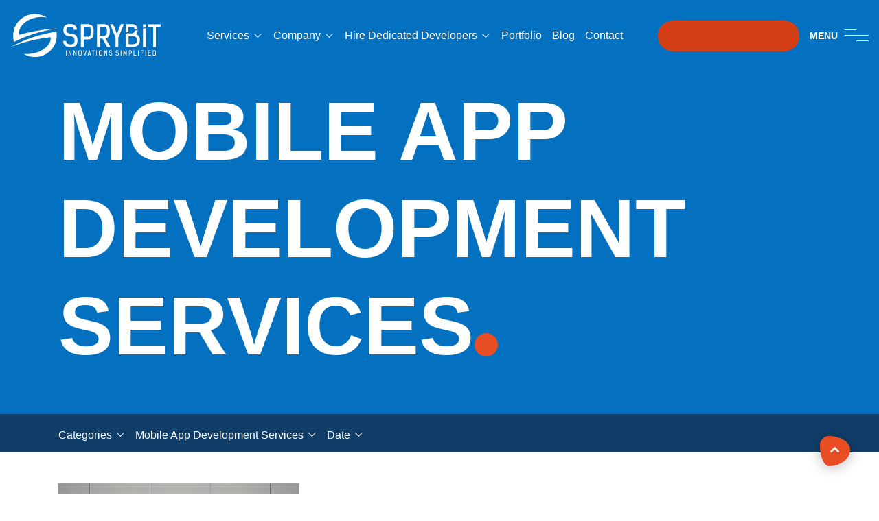

--- FILE ---
content_type: text/html; charset=UTF-8
request_url: https://www.sprybit.com/blog/tag/mobile-app-development-services/
body_size: 19241
content:
<!DOCTYPE html><html lang="en"><head><script>(function(w,i,g){w[g]=w[g]||[];if(typeof w[g].push=='function')w[g].push(i)})
(window,'GTM-5SWSKX7','google_tags_first_party');</script><script>(function(w,d,s,l){w[l]=w[l]||[];(function(){w[l].push(arguments);})('set', 'developer_id.dYzg1YT', true);
		w[l].push({'gtm.start':new Date().getTime(),event:'gtm.js'});var f=d.getElementsByTagName(s)[0],
		j=d.createElement(s);j.async=true;j.src='/gtm/';
		f.parentNode.insertBefore(j,f);
		})(window,document,'script','dataLayer');</script><meta charset="UTF-8"><meta http-equiv="X-UA-Compatible" content="ie=edge"><meta name="viewport" content="width=device-width, initial-scale=1.0"><meta name="geo.region" content="IN-GJ" /><meta name="geo.placename" content="Ahmedabad" /><meta name="geo.position" content="23.014194;72.506556" /><meta name="ICBM" content="23.014194, 72.506556" /><meta name="classification" content="Software Development Company" /><meta name="language" content="English" /> <!--<meta name="GOOGLEBOT" content="index, follow" /> --> <!--<meta name="Robots" content="index, follow" /> --><meta name="Search Engine" content="https://www.google.com" /><meta name="OWNER" content="Sprybit" /><meta http-equiv="author" content="Sprybit" /><meta name="copyright" content="Sprybit" /><meta name="expires" content="Never" /><meta name="RATING" content="General" /><meta name="REVISIT-AFTER" content="1 day" /> <!--<link rel="preload" href="https://www.sprybit.com/wp-content/plugins/nextend-smart-slider3-pro/library/media/smartslider.min.css?1678166287" as="style"><link rel="stylesheet" id="ao_optimized_gfonts" href="https://fonts.googleapis.com/css?family=Dancing+Script%7CGreat+Vibes%7CMontserrat:400,500,600,700,800%7COpen+Sans:400,600%7CDancing+Script%7CGreat+Vibes%7CMontserrat%3A400%2C500%2C600%2C700%2C800%7COpen+Sans%3A400%2C600&amp;display=swap"><link rel="preconnect" href="https://cdn.mouseflow.com" crossorigin>--><link rel="preconnect" href="https://fonts.googleapis.com"><link rel="preconnect" href="https://fonts.gstatic.com" crossorigin><link rel="shortcut icon" href="https://www.sprybit.com/wp-content/uploads/2021/08/favicon-icon.png" type="image/x-icon"><link rel="icon" href="https://www.sprybit.com/wp-content/uploads/2021/08/favicon-icon.png" type="image/x-icon"><meta name='robots' content='index, follow, max-image-preview:large, max-snippet:-1, max-video-preview:-1' /> <!-- This site is optimized with the Yoast SEO plugin v20.3 - https://yoast.com/wordpress/plugins/seo/ --><title>Mobile App Development Services Archives - SpryBit</title><link rel="canonical" href="https://www.sprybit.com/blog/tag/mobile-app-development-services/" /><meta property="og:locale" content="en_US" /><meta property="og:type" content="article" /><meta property="og:title" content="Mobile App Development Services Archives - SpryBit" /><meta property="og:url" content="https://www.sprybit.com/blog/tag/mobile-app-development-services/" /><meta property="og:site_name" content="SpryBit" /><meta name="twitter:card" content="summary_large_image" /> <script type="application/ld+json" class="yoast-schema-graph">{"@context":"https://schema.org","@graph":[{"@type":"CollectionPage","@id":"https://www.sprybit.com/blog/tag/mobile-app-development-services/","url":"https://www.sprybit.com/blog/tag/mobile-app-development-services/","name":"Mobile App Development Services Archives - SpryBit","isPartOf":{"@id":"https://www.sprybit.com/#website"},"inLanguage":"en-US"},{"@type":"WebSite","@id":"https://www.sprybit.com/#website","url":"https://www.sprybit.com/","name":"SpryBit","description":"","potentialAction":[{"@type":"SearchAction","target":{"@type":"EntryPoint","urlTemplate":"https://www.sprybit.com/?s={search_term_string}"},"query-input":"required name=search_term_string"}],"inLanguage":"en-US"}]}</script> <!-- / Yoast SEO plugin. --><link href='https://fonts.gstatic.com' crossorigin='anonymous' rel='preconnect' /><link rel="alternate" type="application/rss+xml" title="SpryBit &raquo; Mobile App Development Services Tag Feed" href="https://www.sprybit.com/blog/tag/mobile-app-development-services/feed/" /><link rel="preload" 
 href="https://www.sprybit.com/wp-content/plugins/nextend-smart-slider3-pro/library/media/smartslider.min.css?1678166287" 
 as="style" 
 onload="this.onload=null;this.rel='stylesheet'"> <noscript><link rel="stylesheet" href="https://www.sprybit.com/wp-content/plugins/nextend-smart-slider3-pro/library/media/smartslider.min.css?1678166287"> </noscript><link rel='preload' as='style' href='https://www.sprybit.com/wp-content/plugins/wysija-newsletters/css/validationEngine.jquery.css?ver=2.14' /><link rel='stylesheet' id='validate-engine-css-css' href='https://www.sprybit.com/wp-content/plugins/wysija-newsletters/css/validationEngine.jquery.css?ver=2.14' type='text/css' media='all' /><link rel='preload' as='style' href='https://www.sprybit.com/wp-content/plugins/contact-form-7/includes/css/styles.css?ver=5.7.4' /><link rel='stylesheet' id='contact-form-7-css' href='https://www.sprybit.com/wp-content/plugins/contact-form-7/includes/css/styles.css?ver=5.7.4' type='text/css' media='all' /><link rel='preload' as='style' href='https://www.sprybit.com/wp-content/plugins/cookie-notice/css/front.min.css?ver=2.5.10' /><link rel='stylesheet' id='cookie-notice-front-css' href='https://www.sprybit.com/wp-content/plugins/cookie-notice/css/front.min.css?ver=2.5.10' type='text/css' media='all' /><link rel='stylesheet' id='social_share_button_style-css' href='https://www.sprybit.com/wp-content/plugins/social-share-button/assets/front/css/style.css?ver=6.1.9' type='text/css' media='all' /><link rel='stylesheet' id='fontawesome-5-css' href='https://www.sprybit.com/wp-content/plugins/social-share-button/assets/global/css/fontawesome-5.min.css?ver=6.1.9' type='text/css' media='all' /><link rel='stylesheet' id='ez-toc-css' href='https://www.sprybit.com/wp-content/plugins/easy-table-of-contents/assets/css/screen.min.css?ver=2.0.73' type='text/css' media='all' /><style id='ez-toc-inline-css' type='text/css'>div#ez-toc-container .ez-toc-title {font-size: 120%;}div#ez-toc-container .ez-toc-title {font-weight: 500;}div#ez-toc-container ul li {font-size: 95%;}div#ez-toc-container ul li {font-weight: 500;}div#ez-toc-container nav ul ul li {font-size: 90%;}
.ez-toc-container-direction {direction: ltr;}.ez-toc-counter ul{counter-reset: item ;}.ez-toc-counter nav ul li a::before {content: counters(item, '.', decimal) '. ';display: inline-block;counter-increment: item;flex-grow: 0;flex-shrink: 0;margin-right: .2em; float: left; }.ez-toc-widget-direction {direction: ltr;}.ez-toc-widget-container ul{counter-reset: item ;}.ez-toc-widget-container nav ul li a::before {content: counters(item, '.', decimal) '. ';display: inline-block;counter-increment: item;flex-grow: 0;flex-shrink: 0;margin-right: .2em; float: left; }</style><link rel='preload' as='style' href='https://www.sprybit.com/wp-content/themes/sprybit/assets/css/bootstrap.min.css?ver=6.1.9' /><link rel='stylesheet' id='bootstrapcss-css' href='https://www.sprybit.com/wp-content/themes/sprybit/assets/css/bootstrap.min.css?ver=6.1.9' type='text/css' media='all' /><link rel='preload' as='style' href='https://www.sprybit.com/wp-content/themes/sprybit/assets/css/allinone-fonts.css?ver=6.1.9' /><link rel='stylesheet' id='allinonefontscss-css' href='https://www.sprybit.com/wp-content/themes/sprybit/assets/css/allinone-fonts.css?ver=6.1.9' type='text/css' media='all' /><link rel='preload' as='style' href='https://www.sprybit.com/wp-content/themes/sprybit/assets/css/animate.css?ver=6.1.9' /><link rel='stylesheet' id='animatecss-css' href='https://www.sprybit.com/wp-content/themes/sprybit/assets/css/animate.css?ver=6.1.9' type='text/css' media='all' /><link rel='preload' as='style' href='https://www.sprybit.com/wp-content/themes/sprybit/assets/css/bootsnav.css?ver=6.1.9' /><link rel='stylesheet' id='bootsnavcss-css' href='https://www.sprybit.com/wp-content/themes/sprybit/assets/css/bootsnav.css?ver=6.1.9' type='text/css' media='all' /><link rel='preload' as='style' href='https://www.sprybit.com/wp-content/themes/sprybit/assets/css/owl.carousel.min.css?ver=6.1.9' /><link rel='stylesheet' id='owlslidercss-css' href='https://www.sprybit.com/wp-content/themes/sprybit/assets/css/owl.carousel.min.css?ver=6.1.9' type='text/css' media='all' /><link rel='preload' as='style' href='https://www.sprybit.com/wp-content/themes/sprybit/assets/css/owl.theme.default.min.css?ver=6.1.9' /><link rel='stylesheet' id='owlsliderdefaultcss-css' href='https://www.sprybit.com/wp-content/themes/sprybit/assets/css/owl.theme.default.min.css?ver=6.1.9' type='text/css' media='all' /><link rel='preload' as='style' href='https://www.sprybit.com/wp-content/themes/sprybit/assets/css/allinone.min.css?ver=6.1.9' /><link rel='stylesheet' id='maincss-css' href='https://www.sprybit.com/wp-content/themes/sprybit/assets/css/allinone.min.css?ver=6.1.9' type='text/css' media='all' /><link rel='preload' as='style' href='https://www.sprybit.com/wp-content/themes/sprybit/assets/css/developer.css?ver=6.1.9' /><link rel='stylesheet' id='developer-css' href='https://www.sprybit.com/wp-content/themes/sprybit/assets/css/developer.css?ver=6.1.9' type='text/css' media='all' /><link rel='preload' as='style' href='https://www.sprybit.com/wp-content/themes/sprybit/assets/css/responsive.min.css?ver=6.1.9' /><link rel='stylesheet' id='mobile-responsive-css' href='https://www.sprybit.com/wp-content/themes/sprybit/assets/css/responsive.min.css?ver=6.1.9' type='text/css' media='all' /><link rel='stylesheet' id='fancybox-min-css-css' href='https://www.sprybit.com/wp-content/themes/sprybit/assets/css/fancybox.min.css?ver=6.1.9' type='text/css' media='all' /> <!--n2css--><script type='text/javascript' id='cookie-notice-front-js-before'>var cnArgs = {"ajaxUrl":"https:\/\/www.sprybit.com\/wp-admin\/admin-ajax.php","nonce":"1edd290f4e","hideEffect":"fade","position":"bottom","onScroll":false,"onScrollOffset":100,"onClick":false,"cookieName":"cookie_notice_accepted","cookieTime":2592000,"cookieTimeRejected":2592000,"globalCookie":false,"redirection":false,"cache":true,"revokeCookies":false,"revokeCookiesOpt":"automatic"};</script> <script type='text/javascript' defer='defer' src='https://www.sprybit.com/wp-content/plugins/cookie-notice/js/front.min.js?ver=2.5.10' id='cookie-notice-front-js'></script> <script type='text/javascript' defer='defer' src='https://www.sprybit.com/wp-includes/js/jquery/jquery.min.js?ver=3.6.1' id='jquery-core-js'></script> <script type='text/javascript' id='social_share_button_front_js-js-extra'>/* <![CDATA[ */
var social_share_button_ajax = {"social_share_button_ajaxurl":"https:\/\/www.sprybit.com\/wp-admin\/admin-ajax.php"};
/* ]]> */</script> <script type='text/javascript' defer='defer' src='https://www.sprybit.com/wp-content/plugins/social-share-button/assets/front/js/scripts.js?ver=6.1.9' id='social_share_button_front_js-js'></script> <link rel="https://api.w.org/" href="https://www.sprybit.com/wp-json/" /><link rel="alternate" type="application/json" href="https://www.sprybit.com/wp-json/wp/v2/tags/108" /><link rel="EditURI" type="application/rsd+xml" title="RSD" href="https://www.sprybit.com/xmlrpc.php?rsd" /><link rel="wlwmanifest" type="application/wlwmanifest+xml" href="https://www.sprybit.com/wp-includes/wlwmanifest.xml" /><meta name="generator" content="WordPress 6.1.9" /><link rel="shortcut icon" href="https://www.sprybit.com/wp-content/uploads/2021/08/favicon-icon.png" /><link rel="icon" href="https://www.sprybit.com/wp-content/uploads/2021/08/favicon-icon.png" sizes="32x32" /><link rel="icon" href="https://www.sprybit.com/wp-content/uploads/2021/08/favicon-icon.png" sizes="192x192" /><link rel="apple-touch-icon" href="https://www.sprybit.com/wp-content/uploads/2021/08/favicon-icon.png" /><meta name="msapplication-TileImage" content="https://www.sprybit.com/wp-content/uploads/2021/08/favicon-icon.png" /> <script type="application/ld+json">{ "@context":"https://schema.org/", "@type":"Organization", "name":"Sprybit - Innovations Simplified", "url":"https://www.sprybit.com/wp-content/themes/sprybit-final/images/logo.png", "sameAs":[ "https://www.facebook.com/sprybit", "https://twitter.com/@sprybit", "https://linkedin.com/company/sprybit/", "https://sprybit.com/blog/" ]}</script> <script type="application/ld+json">{ "@context":"https://schema.org/", "@type":"PostalAddress", "name":"Sprybit", "streetAddress":"92, Titanium, Opp. Safal profitaire, Corporate Road, Prahaladnagar", "addressLocality":"Ahmedabad", "addressRegion":"Gujarat", "postalCode":"380015",
"addressCountry":"India", "telephone":"9033837779", "email":"contact@sprybit.com"}</script> <script type="application/ld+json">{ "@context":"https://schema.org/", "@type":"Map", "url":"https://g.page/sprybit.com-india?share" }</script> <script>(function(c,l,a,r,i,t,y){
        c[a]=c[a]||function(){(c[a].q=c[a].q||[]).push(arguments)};
        t=l.createElement(r);t.async=1;t.src="https://www.clarity.ms/tag/"+i;
        y=l.getElementsByTagName(r)[0];y.parentNode.insertBefore(t,y);
    })(window, document, "clarity", "script", "siuyl1l4d6");</script> <script data-cfasync="false" nonce="3db27833-11fd-48f5-a2d6-984ce6c29585">try{(function(w,d){!function(j,k,l,m){if(j.zaraz)console.error("zaraz is loaded twice");else{j[l]=j[l]||{};j[l].executed=[];j.zaraz={deferred:[],listeners:[]};j.zaraz._v="5874";j.zaraz._n="3db27833-11fd-48f5-a2d6-984ce6c29585";j.zaraz.q=[];j.zaraz._f=function(n){return async function(){var o=Array.prototype.slice.call(arguments);j.zaraz.q.push({m:n,a:o})}};for(const p of["track","set","debug"])j.zaraz[p]=j.zaraz._f(p);j.zaraz.init=()=>{var q=k.getElementsByTagName(m)[0],r=k.createElement(m),s=k.getElementsByTagName("title")[0];s&&(j[l].t=k.getElementsByTagName("title")[0].text);j[l].x=Math.random();j[l].w=j.screen.width;j[l].h=j.screen.height;j[l].j=j.innerHeight;j[l].e=j.innerWidth;j[l].l=j.location.href;j[l].r=k.referrer;j[l].k=j.screen.colorDepth;j[l].n=k.characterSet;j[l].o=(new Date).getTimezoneOffset();if(j.dataLayer)for(const t of Object.entries(Object.entries(dataLayer).reduce((u,v)=>({...u[1],...v[1]}),{})))zaraz.set(t[0],t[1],{scope:"page"});j[l].q=[];for(;j.zaraz.q.length;){const w=j.zaraz.q.shift();j[l].q.push(w)}r.defer=!0;for(const x of[localStorage,sessionStorage])Object.keys(x||{}).filter(z=>z.startsWith("_zaraz_")).forEach(y=>{try{j[l]["z_"+y.slice(7)]=JSON.parse(x.getItem(y))}catch{j[l]["z_"+y.slice(7)]=x.getItem(y)}});r.referrerPolicy="origin";r.src="/cdn-cgi/zaraz/s.js?z="+btoa(encodeURIComponent(JSON.stringify(j[l])));q.parentNode.insertBefore(r,q)};["complete","interactive"].includes(k.readyState)?zaraz.init():j.addEventListener("DOMContentLoaded",zaraz.init)}}(w,d,"zarazData","script");window.zaraz._p=async d$=>new Promise(ea=>{if(d$){d$.e&&d$.e.forEach(eb=>{try{const ec=d.querySelector("script[nonce]"),ed=ec?.nonce||ec?.getAttribute("nonce"),ee=d.createElement("script");ed&&(ee.nonce=ed);ee.innerHTML=eb;ee.onload=()=>{d.head.removeChild(ee)};d.head.appendChild(ee)}catch(ef){console.error(`Error executing script: ${eb}\n`,ef)}});Promise.allSettled((d$.f||[]).map(eg=>fetch(eg[0],eg[1])))}ea()});zaraz._p({"e":["(function(w,d){})(window,document)"]});})(window,document)}catch(e){throw fetch("/cdn-cgi/zaraz/t"),e;};</script></head><body class="archive tag tag-mobile-app-development-services tag-108 white_logo cookies-not-set"> <!-- Google Tag Manager (noscript) --> <noscript><iframe src="https://www.googletagmanager.com/ns.html?id=GTM-5SWSKX7"
height="0" width="0" style="display:none;visibility:hidden"></iframe></noscript> <!-- End Google Tag Manager (noscript) --><div id="extraLargeModal" class="modal fade main-popup" tabindex="-1" role="dialog"><div class="modal-dialog modal-dialog-centered"><div class="main-popup-wapper1"><div class="left-section1"><h2>Request <span>a FREE Quote</span></h2><div class="wpcf7 no-js" id="wpcf7-f2151-o1" lang="en-US" dir="ltr"><div class="screen-reader-response"><p role="status" aria-live="polite" aria-atomic="true"></p><ul></ul></div><form action="/blog/tag/mobile-app-development-services/#wpcf7-f2151-o1" method="post" class="wpcf7-form init" aria-label="Contact form" enctype="multipart/form-data" novalidate="novalidate" data-status="init"><div style="display: none;"> <input type="hidden" name="_wpcf7" value="2151" /> <input type="hidden" name="_wpcf7_version" value="5.7.4" /> <input type="hidden" name="_wpcf7_locale" value="en_US" /> <input type="hidden" name="_wpcf7_unit_tag" value="wpcf7-f2151-o1" /> <input type="hidden" name="_wpcf7_container_post" value="0" /> <input type="hidden" name="_wpcf7_posted_data_hash" value="" /></div><div class="form-group"> <span class="wpcf7-form-control-wrap" data-name="full_name"><input size="40" maxlength="100" minlength="3" class="wpcf7-form-control wpcf7-text wpcf7-validates-as-required" id="full_name" aria-required="true" aria-invalid="false" placeholder="Full Name*" value="" type="text" name="full_name" /></span><span class="wpcf7-form-control-wrap unique-name"><input name="unique-name" class="wpcf7-form-control wpcf7dtx-dynamictext wpcf7-dynamichidden" size="40" aria-invalid="false" type="hidden" value="Need the Best IT Solutions? Think SpryBit" /></span> <span class="wpcf7-form-control-wrap page-url"><input name="page-url" class="wpcf7-form-control wpcf7dtx-dynamictext wpcf7-dynamichidden" size="40" aria-invalid="false" type="hidden" value="https://www.sprybit.com:443/blog/tag/mobile-app-development-services/" /></span></div><div class="form-group"> <span class="wpcf7-form-control-wrap" data-name="email-address"><input size="40" maxlength="100" minlength="3" class="wpcf7-form-control wpcf7-text wpcf7-email wpcf7-validates-as-required wpcf7-validates-as-email" id="email" aria-required="true" aria-invalid="false" placeholder="Email address*" value="" type="email" name="email-address" /></span></div><div class="form-group"> <span class="wpcf7-form-control-wrap" data-name="phone"><input size="40" maxlength="12" minlength="8" class="wpcf7-form-control wpcf7-text wpcf7-tel wpcf7-validates-as-required wpcf7-validates-as-tel" id="phone" aria-required="true" aria-invalid="false" placeholder="Phone Number*" value="" type="tel" name="phone" /></span></div><div class="form-group"> <span class="wpcf7-form-control-wrap" data-name="company"><input size="40" class="wpcf7-form-control wpcf7-text" id="company" aria-invalid="false" placeholder="Company" value="" type="text" name="company" /></span></div><div class="form-group"> <span class="wpcf7-form-control-wrap" data-name="title"><input size="40" class="wpcf7-form-control wpcf7-text" id="title" aria-invalid="false" placeholder="Title" value="" type="text" name="title" /></span></div><div class="form-group"> <span class="wpcf7-form-control-wrap" data-name="budget"><input size="40" maxlength="20" minlength="2" class="wpcf7-form-control wpcf7-text" id="budget" aria-invalid="false" placeholder="Budget" value="" type="text" name="budget" /></span></div><div class="form-group"> <span class="wpcf7-form-control-wrap" data-name="upload"><input size="40" class="wpcf7-form-control wpcf7-file upload" id="upload" accept=".jpg,.png" aria-invalid="false" type="file" name="upload" /></span></div><div class="form-group service"> <span class="wpcf7-form-control-wrap" data-name="service"><select class="wpcf7-form-control wpcf7-select wpcf7-validates-as-required form-control" id="service" aria-required="true" aria-invalid="false" name="service"><option value="">Choose Service</option><option value="IOT Development">IOT Development</option><option value="eCommerce Development">eCommerce Development</option><option value="Web Development">Web Development</option><option value="Mobile App Development">Mobile App Development</option><option value="CMS Development">CMS Development</option><option value="Digital Marketing">Digital Marketing</option><option value="UI/UX">UI/UX</option><option value="IOT">IOT</option><option value="Web Design">Web Design</option><option value="AngularJS Development">AngularJS Development</option><option value="Shopify Development">Shopify Development</option><option value="NodeJS Development">NodeJS Development</option><option value="Other">Other</option></select></span></div><div class="form-group"> <span class="wpcf7-form-control-wrap" data-name="message"><textarea cols="40" rows="10" maxlength="500" minlength="3" class="wpcf7-form-control wpcf7-textarea" id="message" aria-invalid="false" placeholder="Describle Your Project in a few sentences" name="message"></textarea></span></div><div class="form-group"><div class="cf7-cf-turnstile" style="margin-top: 0px; margin-bottom: -15px;"><div id="cf-turnstile-cf7-1336376231" class="cf-turnstile" data-sitekey="0x4AAAAAACATsU9ISa-BiJQK" data-theme="light" data-language="auto" data-size="normal" data-retry="auto" data-retry-interval="1000" data-action="contact-form-7" data-appearance="always"></div> <script>document.addEventListener("DOMContentLoaded", function() { setTimeout(function(){ var e=document.getElementById("cf-turnstile-cf7-1336376231"); e&&!e.innerHTML.trim()&&(turnstile.remove("#cf-turnstile-cf7-1336376231"), turnstile.render("#cf-turnstile-cf7-1336376231", {sitekey:"0x4AAAAAACATsU9ISa-BiJQK"})); }, 0); });</script> <br class="cf-turnstile-br cf-turnstile-br-cf7-1336376231"><style>#cf-turnstile-cf7-1336376231 { margin-left: -15px; }</style> <script>document.addEventListener("DOMContentLoaded",function(){document.querySelectorAll('.wpcf7-form').forEach(function(e){e.addEventListener('submit',function(){if(document.getElementById('cf-turnstile-cf7-1336376231')){setTimeout(function(){turnstile.reset('#cf-turnstile-cf7-1336376231');},1000)}})})});</script> </div></div> <input class="wpcf7-form-control has-spinner wpcf7-submit btn btn-primary" type="submit" value="Send" /><div class="wpcf7-response-output" aria-hidden="true"></div></form></div></div><div class="right-section1"><div class="close" data-dismiss="modal" aria-hidden="true"><img loading="lazy" src="https://www.sprybit.com/wp-content/themes/sprybit/assets/images/close.svg" width="" height="" alt="close" /></div><div class="edit-icon animated bounce"> <img loading="lazy" src="https://www.sprybit.com/wp-content/themes/sprybit/assets/images/edit-icon.png" width="" height="" alt="edit-icon" /></div> <span><img loading="lazy" src="https://www.sprybit.com/wp-content/themes/sprybit/assets/images/Sprybit-New-Logo.png" width="" height="" alt="logo1" /></span></div></div></div></div><header class=""><div class="container-fluid"><div class="header-inner"><div class="logo"> <a href="https://www.sprybit.com" title="Sprybit"> <img src="https://www.sprybit.com/wp-content/uploads/2023/02/white-logo.svg" class="logo1" alt="" fetchpriority="high"> <img loading="lazy" src="https://www.sprybit.com/wp-content/uploads/2023/02/logo.svg" class="logo2" alt="" fetchpriority="high"> </a></div><div class="right-inner-block"><div class="mbl-backdrop"></div><div class="navigation-menu-wrap navigation menuactive"> <!--</nav> --> <!--<nav class="navbar navbar-default" role="navigation">--> <!-- Main menu middle Header desktop start --><nav id="navbar" class="navbar navbar-expand-lg navbar-light" role="presentation"> <button class="navbar-toggler" type="button" data-toggle="collapse" data-target="#navbar" aria-controls="navbars" aria-expanded="false" aria-label="Toggle navigation"> <span class="navbar-toggler-icon"></span> </button><div class="collapse navbar-collapse" id="navbar"><ul class="navbar-nav mr-auto"><li class="nav-item dropdown megamenu-li"> <a class="nav-link dropdown-toggle" href="#services"  id="dropdown01" data-toggle="dropdown" aria-haspopup="true" aria-expanded="false" title="Services">Services</a><div class="dropdown-menu megamenu" aria-labelledby="dropdown01"><div class="container"><div class="row"><div class="col-md-12"><ul class="nav nav-tabs left-tabs"><li class="nav-item web-development"> <a class="nav-link active" href="https://www.sprybit.com/web-development/" title="Web Development"><span>Web</span> Development</a><article class="megamenu-sub-one  <!--tab-pane container--> active" id="tech-one"><ul><li><ul class="megamenu-sub-three"><li><img loading="lazy" src="https://www.sprybit.com/wp-content/themes/sprybit/assets/images/menu/php-icon-menu.png" alt="PHP Development" /> <a href="https://www.sprybit.com/php-development/" title="PHP Development">PHP Development</a></li><li><a href="https://www.sprybit.com/codeigniter-web-development/" title="Codeigniter Web Development">Codeigniter Web Development</a></li><li><a href="https://www.sprybit.com/laravel-web-development/">Laravel Web Development</a></li><li><a href="https://www.sprybit.com/cakephp-framework-development/" title="CakePHP Framework Development" >CakePHP Framework Development</a></li><li><a href="https://www.sprybit.com/wordpress-development-services/" title="WordPress Development">WordPress Development</a></li><li><a href="https://www.sprybit.com/magento-ecommerce-development/" title="Magento Development">Magento Development</a></li><li><a href="https://www.sprybit.com/magento-2-development-services/" title="Magento 2 Development">Magento 2 Development</a></li><li><a href="https://www.sprybit.com/shopify-development/" title="Shopify Development">Shopify Development</a></li></ul></li><li><ul><li><img loading="lazy" src="https://www.sprybit.com/wp-content/themes/sprybit/assets/images/menu/node-img.png" alt="NodeJS Development" /><a href="https://www.sprybit.com/nodejs-development/" title="NodeJS Development">NodeJS Development</a></li><li><img loading="lazy" src="https://www.sprybit.com/wp-content/themes/sprybit/assets/images/menu/htmls-img.png" alt="HTML5 Development" /><a href="https://www.sprybit.com/html-5-development/" title="HTML5 Development">HTML5 Development</a></li><li><img loading="lazy" src="https://www.sprybit.com/wp-content/themes/sprybit/assets/images/menu/Website-Design-icon.PNG" alt="Website Design" /><a href="https://www.sprybit.com/web-design/" title="Website Design">Website Design</a></li><li><img loading="lazy" src="https://www.sprybit.com/wp-content/themes/sprybit/assets/images/menu/ux-img.png" alt="ux-img" /><a href="https://www.sprybit.com/ui-ux/" title="UI/UX Design">UI/UX Design</a></li><li><img loading="lazy" src="https://www.sprybit.com/wp-content/themes/sprybit/assets/images/menu/ajex-img.png" alt="ajex-img" /><a href="https://www.sprybit.com/ajax-development/" title="Ajax Development">Ajax Development</a></li><li><img loading="lazy" src="https://www.sprybit.com/wp-content/themes/sprybit/assets/images/menu/angular-img.png" alt="angular-img" /><a href="https://www.sprybit.com/angularjs-development/" title="AngularJS Development">AngularJS Development</a></li></ul></li><li><ul class="megamenu-sub-three"><li><img loading="lazy" src="https://www.sprybit.com/wp-content/themes/sprybit/assets/images/menu/opensource-img.png" alt="Opensource Development" /> <a href="https://www.sprybit.com/open-source/" title="Opensource Development">Opensource Development</a></li><li><a href="https://www.sprybit.com/wordpress-development-services/" title="WordPress Development">WordPress Development</a></li><li><a href="https://www.sprybit.com/magento-ecommerce-development/" title="Magento Development">Magento Development</a></li><li><a href="https://www.sprybit.com/shopify-development/" title="Shopify Development" >Shopify Development</a></li><li><a href="https://www.sprybit.com/ecommerce-development/" title="Ecommerce Web Design & Development">Ecommerce Web Design & Development</a></li></ul></li></ul></article></li><li class="nav-item"> <a class="nav-link" href="https://www.sprybit.com/mobile-app-development/" title="Mobile Application"><span>Mobile</span> Development</a><article class="megamenu-sub-two <!--tab-pane container-->" id="tech-two"><ul><li><img loading="lazy" src="https://www.sprybit.com/wp-content/themes/sprybit/assets/images/menu/ios-icon.png" alt="ios-icon" /><a href="https://www.sprybit.com/ios-app-development/" title="iOS App Devleopment">iOS App Devleopment</a><ul><li><a href="https://www.sprybit.com/iphone-app-development/" title="iPhone App Development">iPhone App Development</a></li><li><a href="https://www.sprybit.com/ipad-app-development/" title="iPad App Development">iPad App Development</a></li></ul></li><li><img loading="lazy" src="https://www.sprybit.com/wp-content/themes/sprybit/assets/images/menu/Kotlin-img.png" alt="Kotlin-img" /><a href="https://www.sprybit.com/kotlin-app-development/" title="Kotlin App Development">Kotlin App Development</a></li><li><img loading="lazy" src="https://www.sprybit.com/wp-content/themes/sprybit/assets/images/menu/cross-platform-img.png" alt="cross-platform-img" /><a href="https://www.sprybit.com/cross-platform-app-development/" title="Cross Platform App Development">Cross Platform App Development</a></li><li><img loading="lazy" src="https://www.sprybit.com/wp-content/themes/sprybit/assets/images/menu/pwa-img.png" alt="pwa-img" /><a href="https://www.sprybit.com/progressive-web-apps/" class="" title="Progressive Web Apps">Progressive Web Apps</a></li><li><img loading="lazy" src="https://www.sprybit.com/wp-content/themes/sprybit/assets/images/menu/android-img.png" alt="android-img" /><a href="https://www.sprybit.com/android-app-development/" class="" title="Android App Development">Android App Development</a></li><li><img loading="lazy" src="https://www.sprybit.com/wp-content/themes/sprybit/assets/images/menu/swift-img.png" alt="swift-img" /><a href="https://www.sprybit.com/swift-app-development/" class="" title="Swift App Development">Swift App Development</a></li></ul></article></li><li class="nav-item"> <a class="nav-link" href="https://www.sprybit.com/microsoft-technologies/"  title="Microsoft Technology"><span>Microsoft</span> Technology</a><article class="megamenu-sub-two <!--tab-pane container-->" id="tech-three"><ul><li><img loading="lazy" src="https://www.sprybit.com/wp-content/themes/sprybit/assets/images/menu/asp-img.png" alt="asp-img" /><a href="https://www.sprybit.com/asp-net-development/"  title="ASP.NET Development">ASP.NET Development</a></li><li><img loading="lazy" src="https://www.sprybit.com/wp-content/themes/sprybit/assets/images/menu/dot-net-img.png" alt="dot-net-img" /><a href="https://www.sprybit.com/dot-net-mvc-development/" title=".NET MVC Development">.NET MVC Development</a></li><li><img loading="lazy" src="https://www.sprybit.com/wp-content/themes/sprybit/assets/images/menu/c-development-img.png" alt="c-development-img" /><a href="https://www.sprybit.com/c-development/" title="C# Development">C# Development</a></li><li><img loading="lazy" src="https://www.sprybit.com/wp-content/themes/sprybit/assets/images/menu/asp-core-img.png" alt="asp-core-img" /><a href="https://www.sprybit.com/asp-net-core-development/" title="ASP.NET Core Development">ASP.NET Core Development</a></li> <!--<li><img loading="lazy" src="/mvvm-img.png" alt="mvvm-img" /><a href="https://www.sprybit.com/mvvm-frameworks/"  title="MVVM Frameworks">MVVM Frameworks</a></li> --><li><img loading="lazy" src="https://www.sprybit.com/wp-content/themes/sprybit/assets/images/menu/sharepoint-img.png" alt="sharepoint-img" /><a href="https://www.sprybit.com/sharepoint-solutions/" title="Sharepoint Solutions">Sharepoint Solutions</a></li><li><img loading="lazy" src="https://www.sprybit.com/wp-content/themes/sprybit/assets/images/menu/windows-azure-img.png" alt="windows-azure-img" /><a href="https://www.sprybit.com/windows-azure-solutions/" title="Windows Azure Solutions">Windows Azure Solutions</a></li><li><img loading="lazy" src="https://www.sprybit.com/wp-content/themes/sprybit/assets/images/menu/silverlight-img.png" alt="silverlight-img" /><a href="https://www.sprybit.com/silverlight-solutions/" title="Silverlight Solutions">Silverlight Solutions</a></li><li><img loading="lazy" src="https://www.sprybit.com/wp-content/themes/sprybit/assets/images/menu/dot-net-nuke-img.png" alt="dot-net-nuke-img" /><a href="https://www.sprybit.com/dotnetnuke-development/" title="DotNetNuke Development">DotNetNuke Development</a></li></ul></article></li><li class="nav-item"> <a class="nav-link" href="https://www.sprybit.com/frontend-technologies/" title="Frontend Technologies"><span>Frontend</span> Technologies</a><article class="megamenu-sub-two <!--tab-pane container-->" id="tech-Frontend"><ul><li><img loading="lazy" src="https://www.sprybit.com/wp-content/themes/sprybit/assets/images/menu/angular-img.png" alt="angular-img" /><a href="https://www.sprybit.com/angularjs-development/" title="Angular JS">Angular Js</a></li><li><img loading="lazy" src="https://www.sprybit.com/wp-content/themes/sprybit/assets/images/menu/reactJS-img.png" alt="reactJS-img" /><a href="https://www.sprybit.com/reactjs/" title="React JS">React Js</a></li><li><img loading="lazy" src="https://www.sprybit.com/wp-content/themes/sprybit/assets/images/menu/nodeJS-img.png" alt="nodeJS-img" /><a href="https://www.sprybit.com/nodejs-development/" title="Node JS">Node Js</a></li></ul></article><article class="megamenu-sub-two <!--tab-pane container-->" id="tech-Frontend"><ul><li class="nav-item"> <a class="nav-link" href="https://www.sprybit.com/internet-of-things-iot/" title="Internet Of Things (IOT)"><span>Internet</span> Of Things (IOT)</a></li></ul></article><article class="megamenu-sub-two <!--tab-pane container-->" id="tech-Frontend"><ul><li class="nav-item without-inner-services"> <a class="nav-link" href="https://www.sprybit.com/qa-automation-testing-services/" title="Quality Assurance & Testing"><span>Quality</span> Assurance & Testing</a></li></ul></article><article class="megamenu-sub-two <!--tab-pane container-->" id="tech-Frontend"><ul><li class="nav-item"> <a class="nav-link" href="https://www.sprybit.com/hire-dedicated-developers/" title="Hire Dedicated Developers"><span>Hire</span> Dedicated Developers</a></li></ul></article></li></ul></div></div></div></div></li><li class="nav-item dropdown"> <a class="nav-link dropdown-toggle" href="#Company" id="navbarDropdown" role="button" data-toggle="dropdown" aria-haspopup="true" aria-expanded="false" title="Company">Company</a><div class="dropdown-menu service-down" aria-labelledby="navbarDropdown"><ul><li><a class="dropdown-item" href="https://www.sprybit.com/about-us/" title="Company Overview">Company Overview</a></li><li><a class="dropdown-item" href="https://www.sprybit.com/testimonials/" title="Client Testimonial">Client Testimonial</a></li><li><a class="dropdown-item" href="https://www.sprybit.com/events-celebration/" title="Events & Celebration">Events & Celebration</a></li></ul></div></li><li class="nav-item dropdown megamenu-li"> <a class="nav-link dropdown-toggle" href="#services"  id="dropdown02" data-toggle="dropdown" aria-haspopup="true" aria-expanded="false" title="Hire Dedicated Developers">Hire Dedicated Developers</a><div class="dropdown-menu megamenu hire-dedicate-menu" aria-labelledby="dropdown02"><div class="container"><div class="row"><div class="col-md-12"><ul class="nav nav-tabs left-tabs"><li class="nav-item"><article class="megamenu-sub-two" id="tech-one"><ul><li><img loading="lazy" src="https://www.sprybit.com/wp-content/themes/sprybit/assets/images/menu/hire-mobile-developers-img.png" alt="hire-mobile-developers-img" /><a href="https://www.sprybit.com/hire-mobile-developers/">Hire Mobile Developers</a><ul><li><a href="https://www.sprybit.com/hire-iphone-app-developers/" title="Hire iPhone App Developers">Hire iPhone App Developers</a></li><li><a href="https://www.sprybit.com/hire-ipad-app-developers/" title="Hire iPad App Developers">Hire iPad App Developers</a></li><li><a href="https://www.sprybit.com/hire-android-developers/" title="Hire Android Developers">Hire Android Developers</a></li><li><a href="https://www.sprybit.com/hire-cross-platform-app-developers/" title="Hire Cross Platform App Developers">Hire Cross Platform App Developers</a></li><li><a href="https://www.sprybit.com/hire-swift-developers/" title="Hire Swift Developers">Hire Swift Developers</a></li><li><a href="https://www.sprybit.com/hire-kotlin-developers/" title="Hire Kotlin Developers">Hire Kotlin Developers</a></li></ul></li></ul></article></li><li class="nav-item"><article class="megamenu-sub-two" id="tech-two"><ul><li><img loading="lazy" src="https://www.sprybit.com/wp-content/themes/sprybit/assets/images/menu/hier-icon.png" alt="hier-icon" /><a href="https://www.sprybit.com/hire-web-developers/" title="Hire Web Developers">Hire Web Developers</a><ul><li><a href="https://www.sprybit.com/hire-php-developers/" title="Hire PHP Developers">Hire PHP Developers</a></li><li><a href="https://www.sprybit.com/hire-html5-developers/" title="Hire HTML5 Developers">Hire HTML5 Developers</a></li><li><a href="https://www.sprybit.com/hire-magento-developers/" title="Hire Magento Developers">Hire Magento Developers</a></li><li><a href="https://www.sprybit.com/hire-wordpress-developers/" title="Hire WordPress Developers">Hire WordPress Developers</a></li><li><a href="https://www.sprybit.com/hire-shopify-developers/" title="Hire Shopify Developers">Hire Shopify Developers</a></li><li><a href="https://www.sprybit.com/hire-drupal-developers/" title="Hire Drupal Developers">Hire Drupal Developers</a></li><li><a href="https://www.sprybit.com/hire-laravel-developers/" title="Hire Laravel Developers">Hire Laravel Developers</a></li><li><a href="https://www.sprybit.com/hire-web-designers/" title="Hire Web Designers">Hire Web Designers</a></li><li><a href="https://www.sprybit.com/hire-ajax-developers/" title="Hire AJAX Developers">Hire AJAX Developers</a></li><li><a href="https://www.sprybit.com/hire-codeigniter-developers/" title="Hire Codeigniters Developers">Hire Codeigniters Developers</a></li></ul></li></ul></article></li><li class="nav-item"><article class="megamenu-sub-two" id="tech-three"><ul><li><img loading="lazy" src="https://www.sprybit.com/wp-content/themes/sprybit/assets/images/menu/hire-open-source-img.png" alt="hire-open-source-img" /><a href="https://www.sprybit.com/hire-open-source-developers/" title="Hire Open Source Developers">Hire Open Source Developers</a><ul><li><a href="https://www.sprybit.com/hire-cms-developers/" title="Hire CMS Developers">Hire CMS Developers</a></li><li><a href="https://www.sprybit.com/hire-frontend-developers/" title="Hire Frontend Developers">Hire Frontend Developers</a></li><li><a href="https://www.sprybit.com/hire-angularjs-developers/"title="Hire AngularJS Developers">Hire AngularJS Developers</a></li><li><a href="https://www.sprybit.com/hire-reactjs-developers/" title="Hire ReactJS Developers">Hire ReactJS Developers</a></li><li><a href="https://www.sprybit.com/hire-nodejs-developers/" title="Hire NodeJS Developers">Hire NodeJS Developers</a></li><li><a href="https://www.sprybit.com/hire-microsoft-developers/" title="Hire Microsoft Developers">Hire Microsoft Developers</a></li><li><a href="https://www.sprybit.com/hire-asp-net-developers/" title="Hire ASP.NET Developers">Hire ASP.NET Developers</a></li><li><a href="https://www.sprybit.com/hire-c-sharp-developers/" title="Hire C# Developers">Hire C# Developers</a></li><li><a href="https://www.sprybit.com/hire-microsoft-sharepoint-developers/" title="Hire Microsoft SharePoint Developers" class="php-deplepment2-inner">Hire Microsoft SharePoint Developers</a></li><li><a href="https://www.sprybit.com/hire-dotnetnuke-developers/" title="Hire DotnetNuke Developers">Hire DotnetNuke Developers</a></li><li><a href="https://www.sprybit.com/hire-sharepoint-developers/" title="Hire Sharepoint Developers">Hire Sharepoint Developers</a></li></ul></li></ul></article></li><li class="nav-item"><article class="megamenu-sub-two <!--tab-pane container-->" id="tech-Frontend"><ul><li><img loading="lazy" src="https://www.sprybit.com/wp-content/themes/sprybit/assets/images/menu/hire-gross-platform-developers-img.png" alt="hire-gross-platform-developers-img" /><a href="https://www.sprybit.com/hire-cross-platform-developers/" title="Hire Cross Platform Developers">Hire Cross Platform Developers</a></li><li><img loading="lazy" src="https://www.sprybit.com/wp-content/themes/sprybit/assets/images/menu/hire-xamarin-img.png" alt="hire-xamarin-img" /><a href="https://www.sprybit.com/hire-xamarin-developers/" title="Hire Xamarin Developers">Hire Xamarin Developers</a></li></ul></article></li></ul></div></div></div></div></li><li><a href="https://www.sprybit.com/our-work/" title="Portfolio">Portfolio</a></li><li><a href="https://www.sprybit.com/blog" title="Blog">Blog</a></li><li><a href="https://www.sprybit.com/contact/" title="Contact">Contact</a></li></ul></div></nav> <!-- Main menu middle Header desktop start --> <!--</nav>--></div><div class="right-side-block"> <!--Mobile Menu icon start--><div class="mb-sidebar-menu-main"><div class="mb-sidebar-menu"><div class="mb-menu-sidebar-in"><ul><li class="has-submenu"><a href="#">Service <i class="fa fa-chevron-down"></i></a><ul class="mb-menu-submenu"><li class="has-submenu"><a href="https://www.sprybit.com/web-development/" title="Web development">Web development<i class="fa fa-chevron-down"></i></a><ul class="mb-menu-submenu"><li class="has-submenu"><a href="https://www.sprybit.com/php-development/" title="PHP Development">PHP Development<i class="fa fa-chevron-down"></i></a><ul class="mb-menu-submenu"><li><a href="https://www.sprybit.com/codeigniter-web-development/" title="Codeigniter Web Development">Codeigniter Web Development</a></li><li><a href="https://www.sprybit.com/laravel-web-development/">Laravel Web Development</a></li><li><a href="https://www.sprybit.com/cakephp-framework-development/" title="CakePHP Framework Development" >CakePHP Framework Development</a></li><li><a href="https://www.sprybit.com/wordpress-development-services/" title="WordPress Development">WordPress Development</a></li><li><a href="https://www.sprybit.com/magento-ecommerce-development/" title="Magento Development">Magento Development</a></li><li><a href="https://www.sprybit.com/magento-2-development-services/">Magento 2 Development</a></li><li><a href="https://www.sprybit.com/shopify-development/" title="Shopify Development">Shopify Development</a></li></ul></li><li class="has-submenu"><a href="https://www.sprybit.com/open-source/" title="Opensource Development">Opensource Development<i class="fa fa-chevron-down"></i></a><ul class="mb-menu-submenu"><li><a href="https://www.sprybit.com/wordpress-development-services/" title="WordPress Development">WordPress Development</a></li><li><a href="https://www.sprybit.com/magento-ecommerce-development/" title="Magento Development">Magento Development</a></li><li><a href="https://www.sprybit.com/shopify-development/" title="Shopify Development" >Shopify Development</a></li><li><a href="https://www.sprybit.com/ecommerce-development/" title="Ecommerce Web Design & Development">Ecommerce Web Design & Development</a></li></ul></li><li><a href="https://www.sprybit.com/nodejs-development/" title="NodeJS Development">NodeJS Development</a></li><li><a href="https://www.sprybit.com/html-5-development/" title="HTML5 Development">HTML5 Development</a></li><li><a href="https://www.sprybit.com/web-design/" title="Website Design">Website Design</a></li><li><a href="https://www.sprybit.com/ui-ux/" title="UI/UX Design">UI/UX Design</a></li><li><a href="https://www.sprybit.com/ajax-development/" title="Ajax Development">Ajax Development</a></li><li><a href="https://www.sprybit.com/angularjs-development/" title="AngularJS Development">AngularJS Development</a></li></ul></li><li class="has-submenu"><a href="https://www.sprybit.com/mobile-app-development/" title="Mobile Application Development">Mobile Application Development<i class="fa fa-chevron-down"></i></a><ul class="mb-menu-submenu"><li class="has-submenu"><a href="https://www.sprybit.com/ios-app-development/" title="iOS App Devleopment">iOS App Devleopment<i class="fa fa-chevron-down"></i></a><ul class="mb-menu-submenu"><li><a href="https://www.sprybit.com/iphone-app-development/" title="iPhone App Development">iPhone App Development</a></li><li><a href="https://www.sprybit.com/ipad-app-development/" title="iPad App Development">iPad App Development</a></li></ul></li><li><a href="https://www.sprybit.com/kotlin-app-development/" title="Kotlin App Development">Kotlin App Development</a></li><li><a href="https://www.sprybit.com/cross-platform-app-development/" title="Cross Platform App Development">Cross Platform App Development</a></li><li><a href="https://www.sprybit.com/progressive-web-apps/" class="" title="Progressive Web Apps">Progressive Web Apps</a></li><li><a href="https://www.sprybit.com/android-app-development/" class="" title="Android App Development">Android App Development</a></li><li><a href="https://www.sprybit.com/swift-app-development/" class="" title="Swift App Development">Swift App Development</a></li></ul></li><li class="has-submenu"><a href="https://www.sprybit.com/microsoft-technologies/" title="Microsoft Technology">Microsoft Technology <i class="fa fa-chevron-down"></i></a><ul class="mb-menu-submenu"><li><a href="https://www.sprybit.com/asp-net-development/"  title="ASP.NET Development">ASP.NET Development</a></li><li><a href="https://www.sprybit.com/dot-net-mvc-development/" title=".NET MVC Development">.NET MVC Development</a></li><li><a href="https://www.sprybit.com/c-development/" title="C# Development">C# Development</a></li><li><a href="https://www.sprybit.com/asp-net-core-development/" title="ASP.NET Core Development">ASP.NET Core Development</a></li> <!--<li><a href="/mvvm-frameworks/"  title="MVVM Frameworks">MVVM Frameworks</a></li> --><li><a href="https://www.sprybit.com/sharepoint-solutions/" title="Sharepoint Solutions">Sharepoint Solutions</a></li><li><a href="https://www.sprybit.com/windows-azure-solutions/" title="Windows Azure Solutions">Windows Azure Solutions</a></li><li><a href="https://www.sprybit.com/silverlight-solutions/" title="Silverlight Solutions">Silverlight Solutions</a></li><li><a href="https://www.sprybit.com/dotnetnuke-development/" title="DotNetNuke Development">DotNetNuke Development</a></li></ul></li><li class="has-submenu"><a href="https://www.sprybit.com/internet-of-things-iot/" title="Internet Of Things (IOT)">Internet Of Things (IOT) </a></li><li class="has-submenu"><a href="https://www.sprybit.com/frontend-technologies/" title="Frontend Technologies">Frontend Technologies <i class="fa fa-chevron-down"></i></a><ul class="mb-menu-submenu"><li><a href="https://www.sprybit.com/angularjs-development/" title="Angular JS">Angular Js</a></li><li><a href="https://www.sprybit.com/reactjs/" title="React JS">React Js</a></li><li><a href="https://www.sprybit.com/nodejs-development/" title="Node JS">Node Js</a></li></ul></li><li class="has-submenu"><a href="https://www.sprybit.com/qa-automation-testing-services/" title="Quality Assurance & Testing"><span>Quality</span> Assurance & Testing</a></li></ul></li><li class="has-submenu"><a href="#" title="Company">Company<i class="fa fa-chevron-down"></i></a><ul class="mb-menu-submenu"><li><a href="https://www.sprybit.com/about-us/" title="Company Overview">Company Overview</a></li><li><a href="https://www.sprybit.com/testimonials/" title="Client Testimonial">Client Testimonial</a></li><li><a href="https://www.sprybit.com/events-celebration/" title="Events & Celebration">Events & Celebration</a></li></ul></li><li class="has-submenu"><a href="#">Hire Dedicated Developers <i class="fa fa-chevron-down"></i></a><ul class="mb-menu-submenu"><li class="has-submenu"><a href="https://www.sprybit.com/hire-mobile-developers/">Hire Mobile Developers <i class="fa fa-chevron-down"></i></a><ul class="mb-menu-submenu"><li><a href="https://www.sprybit.com/hire-iphone-app-developers/" title="Hire iPhone App Developers">Hire iPhone App Developers</a></li><li><a href="https://www.sprybit.com/hire-ipad-app-developers/" title="Hire iPad App Developers">Hire iPad App Developers</a></li><li><a href="https://www.sprybit.com/hire-android-developers/" title="Hire Android Developers">Hire Android Developers</a></li><li><a href="https://www.sprybit.com/hire-cross-platform-app-developers/" title="Hire Cross Platform App Developers">Hire Cross Platform App Developers</a></li><li><a href="https://www.sprybit.com/hire-swift-developers/" title="Hire Swift Developers">Hire Swift Developers</a></li><li><a href="https://www.sprybit.com/hire-kotlin-developers/" title="Hire Kotlin Developers">Hire Kotlin Developers</a></li></ul></li><li class="has-submenu"><a href="https://www.sprybit.com/hire-web-developers/" title="Hire Web Developers">Hire Web Developers <i class="fa fa-chevron-down"></i></a><ul class="mb-menu-submenu"><li><a href="https://www.sprybit.com/hire-php-developers/" title="Hire PHP Developers">Hire PHP Developers</a></li><li><a href="https://www.sprybit.com/hire-html5-developers/" title="Hire HTML5 Developers">Hire HTML5 Developers</a></li><li><a href="https://www.sprybit.com/hire-magento-developers/" title="Hire Magento Developers">Hire Magento Developers</a></li><li><a href="https://www.sprybit.com/hire-wordpress-developers/" title="Hire WordPress Developers">Hire WordPress Developers</a></li><li><a href="https://www.sprybit.com/hire-shopify-developers/" title="Hire Shopify Developers">Hire Shopify Developers</a></li><li><a href="https://www.sprybit.com/hire-drupal-developers/" title="Hire Drupal Developers">Hire Drupal Developers</a></li><li><a href="https://www.sprybit.com/hire-laravel-developers/" title="Hire Laravel Developers">Hire Laravel Developers</a></li><li><a href="https://www.sprybit.com/hire-web-designers/" title="Hire Web Designers">Hire Web Designers</a></li><li><a href="https://www.sprybit.com/hire-ajax-developers/" title="Hire AJAX Developers">Hire AJAX Developers</a></li><li><a href="https://www.sprybit.com/hire-codeigniter-developers/" title="Hire Codeigniters Developers">Hire Codeigniters Developers</a></li></ul></li><li class="has-submenu"><a href="https://www.sprybit.com/hire-open-source-developers" title="Hire Open Source Developers">Hire Open Source Developers <i class="fa fa-chevron-down"></i></a><ul class="mb-menu-submenu"><li><a href="https://www.sprybit.com/hire-cms-developers/" title="Hire CMS Developers">Hire CMS Developers</a></li><li><a href="https://www.sprybit.com/hire-frontend-developers/" title="Hire Frontend Developers">Hire Frontend Developers</a></li><li><a href="https://www.sprybit.com/hire-angularjs-developers/"title="Hire AngularJS Developers">Hire AngularJS Developers</a></li><li><a href="https://www.sprybit.com/hire-reactjs-developers/" title="Hire ReactJS Developers">Hire ReactJS Developers</a></li><li><a href="https://www.sprybit.com/hire-nodejs-developers/" title="Hire NodeJS Developers">Hire NodeJS Developers</a></li><li><a href="https://www.sprybit.com/hire-microsoft-developers/" title="Hire Microsoft Developers">Hire Microsoft Developers</a></li><li><a href="https://www.sprybit.com/hire-asp-net-developers/" title="Hire ASP.NET Developers">Hire ASP.NET Developers</a></li><li><a href="https://www.sprybit.com/hire-c-sharp-developers/" title="Hire C# Developers">Hire C# Developers</a></li><li><a href="https://www.sprybit.com/hire-microsoft-sharepoint-developers/" title="Hire Microsoft SharePoint Developers" class="php-deplepment2-inner">Hire Microsoft SharePoint Developers</a></li><li><a href="https://www.sprybit.com/hire-dotnetnuke-developers/" title="Hire DotnetNuke Developers">Hire DotnetNuke Developers</a></li><li><a href="https://www.sprybit.com/hire-sharepoint-developers/" title="Hire Sharepoint Developers">Hire Sharepoint Developers</a></li></ul></li><li class="has-submenu"><a href="https://www.sprybit.com/hire-cross-platform-developers/" title="Hire Cross Platform Developers">Hire Cross Platform Developers</a></li><li class="has-submenu"><a href="https://www.sprybit.com/hire-xamarin-developers/" title="Hire Xamarin Developers">Hire Xamarin Developers</a></li></ul></li><li><a href="https://www.sprybit.com/our-work/" title="Portfolio">Portfolio</a></li><li><a href="https://www.sprybit.com/blog/" title="Blog">Blog</a></li><li><a href="https://www.sprybit.com/contact/" title="Contact">Contact Us</a></li><li><a href="https://www.sprybit.com/careers/" title="Careers">Careers</a></li></ul></div></div><div class="mb-menu-btns"> <span class="bar1"></span> <span class="bar2"></span> <span class="bar3"></span></div></div> <!--Mobile Menu icon end--><div class="freeestimate-btn"> <button class="btn homepage-free-estimate" type="button" title="Free Estimation" name="Free Estimation" data-toggle="modal" data-target="#extraLargeModal"> <span class="typewriteing-block-write"> <span class="fancytext-write" id="fancytext-header"> <span class="cursor"></span> </span> </span> </button></div><div class="toggle-menu-col"> <a href="#menu" class="desktop-toggle" title="Menu"> <strong class="alt-font">Menu</strong><div class="toggle-spans toggleline"> <span></span> <span></span> <span></span></div> </a> <a tab-index="0" data-ubermenu-target="ubermenu-main-11" href="#Menu" class="mobile-toggle ubermenu-responsive-toggle ubermenu-responsive-toggle-main ubermenu-skin-none ubermenu-loc- ubermenu-responsive-toggle-content-align-left ubermenu-responsive-toggle-align-full" title="Menu"> <strong class="alt-font">Menu</strong><div class="toggle-spans hamburger"> <span></span> <span></span> <span></span></div> </a></div> <!-- Sider Main Menu start --><div class="mainMenu menuAnimate"><div class="menu-default-content"><div class="menu-default-content-items"><h2 class="menuTitle"><span>THE DIGITAL AGENCY FOR MEASURABLE RESULTS</span></h2><div class="menuContact"><p>Get your website and mobile app developed as it is foundation of the information age. It extends your brand to create full-fledged identity. At SpryBit, we have a strategy based working system and so we easily supports businesses of different sizes – be it global market based firms or small to medium sized businesses.</p></div><div class="menu-contact-box"><div class="row"><div class="col-md-4"><div class="menu-contact-in"> <span>HEAD OFFICE</span> <a href="https://goo.gl/maps/C7AXYqqpffvn76dLA" target="_blank" title="92 Titanium Plaza, Corporate Rd, Prahlad Nagar, Ahmedabad, Gujarat 380015"> 92 Titanium Plaza, Corporate Rd, Prahlad Nagar, Ahmedabad, Gujarat 380015</a></div></div><div class="col-md-4"><div class="menu-contact-in"> <span>AUSTRALIA OFFICE</span> 5,1, Lemann Turn, Banksia Grove, WA 6031 Australia</div></div><div class="col-md-4"><div class="menu-contact-in"> <span>USA OFFICE</span> 2719 Hollywood Boulevard A-840 Hollywood, FL 33020 USA</div></div></div></div></div></div><div class="nav-menu"><div class="menu-top-menu-container"><ul id="menu-top-menu" class="nav-menu-inner"><li id="menu-item-4908" class="hover-link menu-item menu-item-type-post_type menu-item-object-page menu-item-home menu-item-4908"><a href="https://www.sprybit.com/">Home</a></li><li id="menu-item-4909" class="hover-link menu-item menu-item-type-post_type menu-item-object-page menu-item-4909"><a href="https://www.sprybit.com/about-us/">About Us</a></li><li id="menu-item-4913" class="hover-link menu-item menu-item-type-custom menu-item-object-custom menu-item-has-children menu-item-4913"><a href="#"><span class="arrow"></span>Services</a><ul class="sub-menu"><li id="menu-item-4914" class="menu-item menu-item-type-post_type menu-item-object-page menu-item-4914"><a href="https://www.sprybit.com/web-development/">Web Development</a></li><li id="menu-item-7177" class="menu-item menu-item-type-post_type menu-item-object-page menu-item-7177"><a href="https://www.sprybit.com/mobile-app-development/">Mobile Application Development</a></li><li id="menu-item-4916" class="menu-item menu-item-type-post_type menu-item-object-page menu-item-4916"><a href="https://www.sprybit.com/microsoft-technologies/">Microsoft Technologies</a></li><li id="menu-item-4917" class="menu-item menu-item-type-post_type menu-item-object-page menu-item-4917"><a href="https://www.sprybit.com/internet-of-things-iot/">Internet Of Things (IOT)</a></li><li id="menu-item-4918" class="menu-item menu-item-type-post_type menu-item-object-page menu-item-4918"><a href="https://www.sprybit.com/frontend-technologies/">Frontend Technologies</a></li><li id="menu-item-4919" class="menu-item menu-item-type-post_type menu-item-object-page menu-item-4919"><a href="https://www.sprybit.com/qa-automation-testing-services/">Quality Assurance &#038; Testing</a></li><li id="menu-item-4920" class="menu-item menu-item-type-post_type menu-item-object-page menu-item-4920"><a href="https://www.sprybit.com/hire-dedicated-developers/">Hire Dedicated Developers</a></li></ul></li><li id="menu-item-4912" class="hover-link menu-item menu-item-type-post_type menu-item-object-page menu-item-4912"><a href="https://www.sprybit.com/our-work/">Portfolio</a></li><li id="menu-item-4910" class="hover-link menu-item menu-item-type-post_type menu-item-object-page menu-item-4910"><a href="https://www.sprybit.com/blog/">Blog</a></li><li id="menu-item-4911" class="hover-link menu-item menu-item-type-post_type menu-item-object-page menu-item-4911"><a href="https://www.sprybit.com/contact/">Contact Us</a></li></ul></div></div><div class="top-sidebar-logo"> <a href="https://www.sprybit.com" title="Sprybit"> <img loading="lazy" src="https://www.sprybit.com/wp-content/uploads/2023/02/logo.svg" class="logo2" alt="" height="205px" width="60px"> </a></div><div class="sidebar-socail"><div class="sidebar-socail-in"> <a href="https://www.facebook.com/sprybit" target="_blank" title="facebook"><i class="icofont-facebook" aria-hidden="true"></i></a> <a href="https://www.instagram.com/sprybit_softlab/" target="_blank" title="instagram"><i class="icofont-instagram" aria-hidden="true"></i></a> <a href="https://linkedin.com/company/sprybit/" target="_blank" title="linkedin"><i class="icofont-linkedin" aria-hidden="true"></i></a> <a href="https://twitter.com/@sprybit" target="_blank" title="twitter"><i class="icofont-twitter" aria-hidden="true"></i></a> <a href="https://pinterest.com/sprybit/" target="_blank" title="pinterest"><i class="icofont-pinterest" aria-hidden="true"></i></a></div></div></div> <!-- Sider Main Menu end --></div></div></div></div></header><section class="blog-listing header-main-section"><div class="header-main-section-inner"><div class="container"><div class="page-first-section"><h1>Mobile App Development Services</h1><p></p></div></div></div> <!--<div class="section-left-block"> --> <!-- <a href="mailto:" class="text-uppercase mail-fixed alt-font">sales@sprybitinnovation.com</a> --> <!--<div class="scroll-down alt-font"><small>SCROLL DOWN</small><span></span></div></div> --><div class="pagename-first-character"> <svg xmlns="http://www.w3.org/2000/svg" viewBox="0 0 1920 1028"> <defs><style>.heder-name-char {
                        font-size: 14px;
                        opacity: 0.1;
                        fill: #fff;
                        font-weight: 600;
                        text-transform: uppercase;
                    }</style></defs> <text id="C" class="heder-name-char alt-font" transform="translate(421.747 986.33) scale(103.205)"></text> </svg></div></section><section class="categories-listings"><div class="container"><div class="row"><div class="col-md-12"><div class="categories-tag-blog-list"><div class="categories-tag-list"> <a class="categories-tag-links collapsed navbar-collapse" data-toggle="collapse" href="#collapseExample" role="button" aria-expanded="false" aria-controls="collapseExample">Categories </a> <a class="categories-tag-links collapsed" data-toggle="collapse" href="#tags" role="button" aria-expanded="false" aria-controls="tags"> Mobile App Development Services </a> <a class="categories-tag-links collapsed" data-toggle="collapse" href="#date" role="button" aria-expanded="false" aria-controls="date"> Date </a></div></div></div></div></div></section><section class="blog-filter"><div class="container"><div class="row"><div class="col-md-12"><div class="collapse" id="collapseExample"><div class="card card-body"><ul><li><label><a href="https://www.sprybit.com/blog"> All Categories</a></label></li><li><label><a href="https://www.sprybit.com/blog/category/android/">Android <span class="count">(13)</span></a></label></li><li><label><a href="https://www.sprybit.com/blog/category/codeigniter/">CodeIgniter <span class="count">(2)</span></a></label></li><li><label><a href="https://www.sprybit.com/blog/category/company-news/">Company News <span class="count">(6)</span></a></label></li><li><label><a href="https://www.sprybit.com/blog/category/ecommerce/">eCommerce <span class="count">(8)</span></a></label></li><li><label><a href="https://www.sprybit.com/blog/category/general/">General <span class="count">(9)</span></a></label></li><li><label><a href="https://www.sprybit.com/blog/category/google-algorithm/">Google Algorithm <span class="count">(3)</span></a></label></li><li><label><a href="https://www.sprybit.com/blog/category/ios/">iOS <span class="count">(7)</span></a></label></li><li><label><a href="https://www.sprybit.com/blog/category/it-budget/">IT Budget <span class="count">(1)</span></a></label></li><li><label><a href="https://www.sprybit.com/blog/category/kotlin/">Kotlin <span class="count">(1)</span></a></label></li><li><label><a href="https://www.sprybit.com/blog/category/magento-2/">Magento 2 <span class="count">(2)</span></a></label></li><li><label><a href="https://www.sprybit.com/blog/category/mobile-app-development/">Mobile App Development <span class="count">(14)</span></a></label></li><li><label><a href="https://www.sprybit.com/blog/category/mysql/">MySQL <span class="count">(1)</span></a></label></li><li><label><a href="https://www.sprybit.com/blog/category/php/">PHP <span class="count">(7)</span></a></label></li><li><label><a href="https://www.sprybit.com/blog/category/qa/">QA <span class="count">(1)</span></a></label></li><li><label><a href="https://www.sprybit.com/blog/category/react-native/">React Native <span class="count">(1)</span></a></label></li><li><label><a href="https://www.sprybit.com/blog/category/saas-product-development/">SaaS Product Development <span class="count">(1)</span></a></label></li><li><label><a href="https://www.sprybit.com/blog/category/sales/">Sales <span class="count">(3)</span></a></label></li><li><label><a href="https://www.sprybit.com/blog/category/seo/">SEO <span class="count">(2)</span></a></label></li><li><label><a href="https://www.sprybit.com/blog/category/services/">Services <span class="count">(2)</span></a></label></li><li><label><a href="https://www.sprybit.com/blog/category/shopify/">Shopify <span class="count">(1)</span></a></label></li><li><label><a href="https://www.sprybit.com/blog/category/social-media/">Social Media <span class="count">(2)</span></a></label></li><li><label><a href="https://www.sprybit.com/blog/category/software-development/">Software Development <span class="count">(4)</span></a></label></li><li><label><a href="https://www.sprybit.com/blog/category/ux-ui/">UX/UI <span class="count">(2)</span></a></label></li><li><label><a href="https://www.sprybit.com/blog/category/web-design/">Web Design <span class="count">(6)</span></a></label></li><li><label><a href="https://www.sprybit.com/blog/category/web-development/">Web Development <span class="count">(13)</span></a></label></li><li><label><a href="https://www.sprybit.com/blog/category/wordpress/">WordPress <span class="count">(7)</span></a></label></li></ul></div></div><div class="collapse" id="tags"><div class="card card-body"><ul><li><label><a href="https://www.sprybit.com/blog"> All Tags</a></label></li><li><label><a href="https://www.sprybit.com/blog/tag/android/" title="Android">Android<span class="count">(5)</span></a></label></li><li><label><a href="https://www.sprybit.com/blog/tag/android-app-development/" title="Android App Development">Android App Development<span class="count">(1)</span></a></label></li><li><label><a href="https://www.sprybit.com/blog/tag/android-apps/" title="Android Apps">Android Apps<span class="count">(1)</span></a></label></li><li><label><a href="https://www.sprybit.com/blog/tag/android-q/" title="Android Q">Android Q<span class="count">(1)</span></a></label></li><li><label><a href="https://www.sprybit.com/blog/tag/angular/" title="Angular">Angular<span class="count">(1)</span></a></label></li><li><label><a href="https://www.sprybit.com/blog/tag/angular-11/" title="Angular 11">Angular 11<span class="count">(1)</span></a></label></li><li><label><a href="https://www.sprybit.com/blog/tag/angular-11-highlights/" title="Angular 11 Highlights">Angular 11 Highlights<span class="count">(1)</span></a></label></li><li><label><a href="https://www.sprybit.com/blog/tag/angular-11-version/" title="Angular 11 Version">Angular 11 Version<span class="count">(1)</span></a></label></li><li><label><a href="https://www.sprybit.com/blog/tag/angular-7/" title="Angular 7">Angular 7<span class="count">(1)</span></a></label></li><li><label><a href="https://www.sprybit.com/blog/tag/angular-7-features/" title="Angular 7 features">Angular 7 features<span class="count">(1)</span></a></label></li><li><label><a href="https://www.sprybit.com/blog/tag/app-development/" title="App Development">App Development<span class="count">(1)</span></a></label></li><li><label><a href="https://www.sprybit.com/blog/tag/app-prototyping/" title="App Prototyping">App Prototyping<span class="count">(1)</span></a></label></li><li><label><a href="https://www.sprybit.com/blog/tag/app-traffic/" title="App Traffic">App Traffic<span class="count">(1)</span></a></label></li><li><label><a href="https://www.sprybit.com/blog/tag/business/" title="business">business<span class="count">(1)</span></a></label></li><li><label><a href="https://www.sprybit.com/blog/tag/clamp-function/" title="Clamp Function">Clamp Function<span class="count">(1)</span></a></label></li><li><label><a href="https://www.sprybit.com/blog/tag/cms/" title="CMS">CMS<span class="count">(2)</span></a></label></li><li><label><a href="https://www.sprybit.com/blog/tag/codeigniter/" title="CodeIgniter">CodeIgniter<span class="count">(2)</span></a></label></li><li><label><a href="https://www.sprybit.com/blog/tag/codeigniter-4/" title="CodeIgniter-4">CodeIgniter-4<span class="count">(1)</span></a></label></li><li><label><a href="https://www.sprybit.com/blog/tag/coding-standards/" title="Coding Standards">Coding Standards<span class="count">(1)</span></a></label></li><li><label><a href="https://www.sprybit.com/blog/tag/content-management-system/" title="Content Management System">Content Management System<span class="count">(1)</span></a></label></li><li><label><a href="https://www.sprybit.com/blog/tag/cross-platform-app-development/" title="Cross Platform App Development">Cross Platform App Development<span class="count">(2)</span></a></label></li><li><label><a href="https://www.sprybit.com/blog/tag/cross-platform-apps/" title="Cross Platform Apps">Cross Platform Apps<span class="count">(2)</span></a></label></li><li><label><a href="https://www.sprybit.com/blog/tag/css/" title="CSS">CSS<span class="count">(1)</span></a></label></li><li><label><a href="https://www.sprybit.com/blog/tag/css-clamp-function/" title="CSS Clamp Function">CSS Clamp Function<span class="count">(1)</span></a></label></li><li><label><a href="https://www.sprybit.com/blog/tag/css-function/" title="CSS Function">CSS Function<span class="count">(1)</span></a></label></li><li><label><a href="https://www.sprybit.com/blog/tag/css-preprocessor/" title="CSS Preprocessor">CSS Preprocessor<span class="count">(1)</span></a></label></li><li><label><a href="https://www.sprybit.com/blog/tag/css-preprocessor-plugin/" title="CSS Preprocessor Plugin">CSS Preprocessor Plugin<span class="count">(1)</span></a></label></li><li><label><a href="https://www.sprybit.com/blog/tag/css-property/" title="CSS Property">CSS Property<span class="count">(1)</span></a></label></li><li><label><a href="https://www.sprybit.com/blog/tag/custom-php/" title="custom php">custom php<span class="count">(1)</span></a></label></li><li><label><a href="https://www.sprybit.com/blog/tag/custom-php-development/" title="custom php development">custom php development<span class="count">(1)</span></a></label></li><li><label><a href="https://www.sprybit.com/blog/tag/custom-software-development/" title="Custom Software Development">Custom Software Development<span class="count">(1)</span></a></label></li><li><label><a href="https://www.sprybit.com/blog/tag/data-traffic/" title="Data Traffic">Data Traffic<span class="count">(1)</span></a></label></li><li><label><a href="https://www.sprybit.com/blog/tag/decision-making/" title="Decision making">Decision making<span class="count">(1)</span></a></label></li><li><label><a href="https://www.sprybit.com/blog/tag/ecommerce-development-services/" title="Ecommerce Development Services">Ecommerce Development Services<span class="count">(1)</span></a></label></li><li><label><a href="https://www.sprybit.com/blog/tag/flexible-typography/" title="Flexible Typography">Flexible Typography<span class="count">(1)</span></a></label></li><li><label><a href="https://www.sprybit.com/blog/tag/fluid-typography/" title="Fluid Typography">Fluid Typography<span class="count">(1)</span></a></label></li><li><label><a href="https://www.sprybit.com/blog/tag/ga4/" title="GA4">GA4<span class="count">(1)</span></a></label></li><li><label><a href="https://www.sprybit.com/blog/tag/goal-setup-with-ga4/" title="Goal Setup with GA4">Goal Setup with GA4<span class="count">(1)</span></a></label></li><li><label><a href="https://www.sprybit.com/blog/tag/google-analytics/" title="Google Analytics">Google Analytics<span class="count">(1)</span></a></label></li><li><label><a href="https://www.sprybit.com/blog/tag/hire-developers/" title="Hire Developers">Hire Developers<span class="count">(2)</span></a></label></li><li><label><a href="https://www.sprybit.com/blog/tag/hire-ios-developer/" title="Hire iOS Developer">Hire iOS Developer<span class="count">(1)</span></a></label></li><li><label><a href="https://www.sprybit.com/blog/tag/hire-mobile-app-developer/" title="Hire Mobile App Developer">Hire Mobile App Developer<span class="count">(1)</span></a></label></li><li><label><a href="https://www.sprybit.com/blog/tag/hire-remote-development-team/" title="Hire Remote Development Team">Hire Remote Development Team<span class="count">(2)</span></a></label></li><li><label><a href="https://www.sprybit.com/blog/tag/hire-web-developer/" title="Hire Web Developer">Hire Web Developer<span class="count">(1)</span></a></label></li><li><label><a href="https://www.sprybit.com/blog/tag/ios/" title="iOS">iOS<span class="count">(3)</span></a></label></li><li><label><a href="https://www.sprybit.com/blog/tag/ios-app-development/" title="iOS App Development">iOS App Development<span class="count">(2)</span></a></label></li><li><label><a href="https://www.sprybit.com/blog/tag/ios-apps/" title="iOS Apps">iOS Apps<span class="count">(1)</span></a></label></li><li><label><a href="https://www.sprybit.com/blog/tag/it-budget/" title="IT Budget">IT Budget<span class="count">(1)</span></a></label></li><li><label><a href="https://www.sprybit.com/blog/tag/it-budgeting/" title="IT Budgeting">IT Budgeting<span class="count">(1)</span></a></label></li><li><label><a href="https://www.sprybit.com/blog/tag/it-services/" title="IT Services">IT Services<span class="count">(1)</span></a></label></li><li><label><a href="https://www.sprybit.com/blog/tag/it-solution-provider/" title="IT Solution Provider">IT Solution Provider<span class="count">(2)</span></a></label></li><li><label><a href="https://www.sprybit.com/blog/tag/it-solutions/" title="IT Solutions">IT Solutions<span class="count">(1)</span></a></label></li><li><label><a href="https://www.sprybit.com/blog/tag/java/" title="Java">Java<span class="count">(1)</span></a></label></li><li><label><a href="https://www.sprybit.com/blog/tag/kmm/" title="KMM">KMM<span class="count">(1)</span></a></label></li><li><label><a href="https://www.sprybit.com/blog/tag/kotlin/" title="kotlin">kotlin<span class="count">(2)</span></a></label></li><li><label><a href="https://www.sprybit.com/blog/tag/kotlin-multiplatform-mobile/" title="Kotlin Multiplatform Mobile">Kotlin Multiplatform Mobile<span class="count">(1)</span></a></label></li><li><label><a href="https://www.sprybit.com/blog/tag/m-commerce/" title="m-commerce">m-commerce<span class="count">(1)</span></a></label></li><li><label><a href="https://www.sprybit.com/blog/tag/magento-2/" title="Magento 2">Magento 2<span class="count">(1)</span></a></label></li><li><label><a href="https://www.sprybit.com/blog/tag/manage-workload/" title="manage workload">manage workload<span class="count">(1)</span></a></label></li><li><label><a href="https://www.sprybit.com/blog/tag/mcommerce/" title="mcommerce">mcommerce<span class="count">(1)</span></a></label></li><li><label><a href="https://www.sprybit.com/blog/tag/mobile-app-development/" title="Mobile app development">Mobile app development<span class="count">(4)</span></a></label></li><li><label><a href="https://www.sprybit.com/blog/tag/mobile-app-development-services/" title="Mobile App Development Services">Mobile App Development Services<span class="count">(1)</span></a></label></li><li><label><a href="https://www.sprybit.com/blog/tag/mobile-app-pricing-strategy/" title="Mobile app pricing strategy">Mobile app pricing strategy<span class="count">(1)</span></a></label></li><li><label><a href="https://www.sprybit.com/blog/tag/mobile-application/" title="Mobile Application">Mobile Application<span class="count">(1)</span></a></label></li><li><label><a href="https://www.sprybit.com/blog/tag/mobile-apps/" title="Mobile Apps">Mobile Apps<span class="count">(1)</span></a></label></li><li><label><a href="https://www.sprybit.com/blog/tag/mongodb/" title="Mongodb">Mongodb<span class="count">(1)</span></a></label></li><li><label><a href="https://www.sprybit.com/blog/tag/mysql/" title="MySQL">MySQL<span class="count">(1)</span></a></label></li><li><label><a href="https://www.sprybit.com/blog/tag/offshore-companies/" title="Offshore Companies">Offshore Companies<span class="count">(1)</span></a></label></li><li><label><a href="https://www.sprybit.com/blog/tag/offshore-software-development/" title="Offshore Software Development">Offshore Software Development<span class="count">(1)</span></a></label></li><li><label><a href="https://www.sprybit.com/blog/tag/onshore-companies/" title="Onshore Companies">Onshore Companies<span class="count">(1)</span></a></label></li><li><label><a href="https://www.sprybit.com/blog/tag/onshore-software-development/" title="Onshore Software Development">Onshore Software Development<span class="count">(1)</span></a></label></li><li><label><a href="https://www.sprybit.com/blog/tag/open-source/" title="Open Source">Open Source<span class="count">(1)</span></a></label></li><li><label><a href="https://www.sprybit.com/blog/tag/pencilkit/" title="Pencilkit">Pencilkit<span class="count">(1)</span></a></label></li><li><label><a href="https://www.sprybit.com/blog/tag/php/" title="php">php<span class="count">(3)</span></a></label></li><li><label><a href="https://www.sprybit.com/blog/tag/php-version/" title="php version">php version<span class="count">(1)</span></a></label></li><li><label><a href="https://www.sprybit.com/blog/tag/product-development/" title="Product Development">Product Development<span class="count">(2)</span></a></label></li><li><label><a href="https://www.sprybit.com/blog/tag/prototyping/" title="Prototyping">Prototyping<span class="count">(1)</span></a></label></li><li><label><a href="https://www.sprybit.com/blog/tag/react/" title="react">react<span class="count">(1)</span></a></label></li><li><label><a href="https://www.sprybit.com/blog/tag/remote-developer/" title="Remote Developer">Remote Developer<span class="count">(2)</span></a></label></li><li><label><a href="https://www.sprybit.com/blog/tag/remote-development-team/" title="Remote Development Team">Remote Development Team<span class="count">(2)</span></a></label></li><li><label><a href="https://www.sprybit.com/blog/tag/responsive-designs/" title="Responsive Designs">Responsive Designs<span class="count">(1)</span></a></label></li><li><label><a href="https://www.sprybit.com/blog/tag/responsive-website-design/" title="Responsive Website Design">Responsive Website Design<span class="count">(1)</span></a></label></li><li><label><a href="https://www.sprybit.com/blog/tag/saas/" title="SaaS">SaaS<span class="count">(2)</span></a></label></li><li><label><a href="https://www.sprybit.com/blog/tag/saas-application/" title="SaaS Application">SaaS Application<span class="count">(1)</span></a></label></li><li><label><a href="https://www.sprybit.com/blog/tag/saas-product/" title="Saas Product">Saas Product<span class="count">(2)</span></a></label></li><li><label><a href="https://www.sprybit.com/blog/tag/saas-product-features/" title="Saas Product Features">Saas Product Features<span class="count">(1)</span></a></label></li><li><label><a href="https://www.sprybit.com/blog/tag/saas-product-roadmap/" title="SaaS Product Roadmap">SaaS Product Roadmap<span class="count">(1)</span></a></label></li><li><label><a href="https://www.sprybit.com/blog/tag/saas-providers/" title="SaaS Providers">SaaS Providers<span class="count">(1)</span></a></label></li><li><label><a href="https://www.sprybit.com/blog/tag/shopify-development-services/" title="Shopify Development Services">Shopify Development Services<span class="count">(1)</span></a></label></li><li><label><a href="https://www.sprybit.com/blog/tag/shopify-plus/" title="Shopify Plus">Shopify Plus<span class="count">(1)</span></a></label></li><li><label><a href="https://www.sprybit.com/blog/tag/shopify-plus-development-services/" title="Shopify Plus Development Services">Shopify Plus Development Services<span class="count">(1)</span></a></label></li><li><label><a href="https://www.sprybit.com/blog/tag/software-development/" title="Software Development">Software Development<span class="count">(3)</span></a></label></li><li><label><a href="https://www.sprybit.com/blog/tag/software-development-company/" title="Software Development Company">Software Development Company<span class="count">(1)</span></a></label></li><li><label><a href="https://www.sprybit.com/blog/tag/software-development-process/" title="Software Development Process">Software Development Process<span class="count">(1)</span></a></label></li><li><label><a href="https://www.sprybit.com/blog/tag/software-outsourcing/" title="Software Outsourcing">Software Outsourcing<span class="count">(1)</span></a></label></li><li><label><a href="https://www.sprybit.com/blog/tag/software-product/" title="Software Product">Software Product<span class="count">(1)</span></a></label></li><li><label><a href="https://www.sprybit.com/blog/tag/software-project/" title="Software Project">Software Project<span class="count">(1)</span></a></label></li><li><label><a href="https://www.sprybit.com/blog/tag/swift/" title="Swift">Swift<span class="count">(1)</span></a></label></li><li><label><a href="https://www.sprybit.com/blog/tag/top-it-services/" title="Top IT Services">Top IT Services<span class="count">(1)</span></a></label></li><li><label><a href="https://www.sprybit.com/blog/tag/ui-ux/" title="UI UX">UI UX<span class="count">(2)</span></a></label></li><li><label><a href="https://www.sprybit.com/blog/tag/ui-ux-design/" title="UI UX Design">UI UX Design<span class="count">(2)</span></a></label></li><li><label><a href="https://www.sprybit.com/blog/tag/universal-analytics/" title="Universal Analytics">Universal Analytics<span class="count">(1)</span></a></label></li><li><label><a href="https://www.sprybit.com/blog/tag/user-experience/" title="User Experience">User Experience<span class="count">(1)</span></a></label></li><li><label><a href="https://www.sprybit.com/blog/tag/user-interface/" title="User Interface">User Interface<span class="count">(1)</span></a></label></li><li><label><a href="https://www.sprybit.com/blog/tag/web-app-development/" title="Web App Development">Web App Development<span class="count">(1)</span></a></label></li><li><label><a href="https://www.sprybit.com/blog/tag/web-design/" title="Web Design">Web Design<span class="count">(1)</span></a></label></li><li><label><a href="https://www.sprybit.com/blog/tag/web-development/" title="Web Development">Web Development<span class="count">(4)</span></a></label></li><li><label><a href="https://www.sprybit.com/blog/tag/web-development-services/" title="Web Development Services">Web Development Services<span class="count">(2)</span></a></label></li><li><label><a href="https://www.sprybit.com/blog/tag/web-prototyping/" title="Web Prototyping">Web Prototyping<span class="count">(1)</span></a></label></li><li><label><a href="https://www.sprybit.com/blog/tag/website-development/" title="Website Development">Website Development<span class="count">(1)</span></a></label></li><li><label><a href="https://www.sprybit.com/blog/tag/website-traffic/" title="Website Traffic">Website Traffic<span class="count">(1)</span></a></label></li><li><label><a href="https://www.sprybit.com/blog/tag/website-traffic-tracking/" title="Website Traffic Tracking">Website Traffic Tracking<span class="count">(1)</span></a></label></li><li><label><a href="https://www.sprybit.com/blog/tag/wordpress/" title="wordpress">wordpress<span class="count">(5)</span></a></label></li><li><label><a href="https://www.sprybit.com/blog/tag/wordpress-actions/" title="WordPress Actions">WordPress Actions<span class="count">(1)</span></a></label></li><li><label><a href="https://www.sprybit.com/blog/tag/wordpress-child-theme/" title="WordPress Child Theme">WordPress Child Theme<span class="count">(1)</span></a></label></li><li><label><a href="https://www.sprybit.com/blog/tag/wordpress-customization/" title="WordPress Customization">WordPress Customization<span class="count">(1)</span></a></label></li><li><label><a href="https://www.sprybit.com/blog/tag/wordpress-development/" title="WordPress Development">WordPress Development<span class="count">(4)</span></a></label></li><li><label><a href="https://www.sprybit.com/blog/tag/wordpress-filters/" title="WordPress Filters">WordPress Filters<span class="count">(1)</span></a></label></li><li><label><a href="https://www.sprybit.com/blog/tag/wordpress-functionalities/" title="WordPress Functionalities">WordPress Functionalities<span class="count">(1)</span></a></label></li><li><label><a href="https://www.sprybit.com/blog/tag/wordpress-hooks/" title="WordPress Hooks">WordPress Hooks<span class="count">(1)</span></a></label></li><li><label><a href="https://www.sprybit.com/blog/tag/wordpress-multisite/" title="WordPress Multisite">WordPress Multisite<span class="count">(1)</span></a></label></li><li><label><a href="https://www.sprybit.com/blog/tag/wordpress-multisite-management/" title="WordPress Multisite Management">WordPress Multisite Management<span class="count">(1)</span></a></label></li><li><label><a href="https://www.sprybit.com/blog/tag/wordpress-multisite-network/" title="WordPress Multisite Network">WordPress Multisite Network<span class="count">(1)</span></a></label></li><li><label><a href="https://www.sprybit.com/blog/tag/wordpress-network/" title="WordPress Network">WordPress Network<span class="count">(1)</span></a></label></li><li><label><a href="https://www.sprybit.com/blog/tag/wordpress-plugin/" title="WordPress Plugin">WordPress Plugin<span class="count">(2)</span></a></label></li><li><label><a href="https://www.sprybit.com/blog/tag/wordpress-projects/" title="WordPress Projects">WordPress Projects<span class="count">(1)</span></a></label></li><li><label><a href="https://www.sprybit.com/blog/tag/wordpress-security/" title="WordPress security">WordPress security<span class="count">(2)</span></a></label></li><li><label><a href="https://www.sprybit.com/blog/tag/wordpress-theme/" title="WordPress Theme">WordPress Theme<span class="count">(2)</span></a></label></li><li><label><a href="https://www.sprybit.com/blog/tag/wordpress-website/" title="WordPress Website">WordPress Website<span class="count">(2)</span></a></label></li><li><label><a href="https://www.sprybit.com/blog/tag/workload/" title="workload">workload<span class="count">(1)</span></a></label></li></ul></div></div><div class="collapse" id="date"><div class="card card-body"><ul><li><label><a href="https://www.sprybit.com/blog/?year=lastyear"> Last year</a></label></li><li><label><a href="https://www.sprybit.com/blog/?month=last3month"> Last 3 Months</a></label></li><li><label><a href="https://www.sprybit.com/blog/?6_months=last6month"> Last 6 Months</a></label></li></ul></div></div></div></div></div></section><section class="blog-listing-section"><div class="container"><div class="row"><div class="blog-listing-parent"><div class="col-lg-4 col-md-6 col-sm-6 col-12"><div class="blog-listing-block"><div class="blog-listing-image"> <a href="https://www.sprybit.com/blog/need-best-solutions-think-sprybit/"><img src="https://www.sprybit.com/wp-content/uploads/2019/12/need-it-solutions.jpg" alt=""></a></div><div class="blog-listing-content"><div class="blog-listing-heading"> <a href="https://www.sprybit.com/blog/need-best-solutions-think-sprybit/"><h5>Need the Best IT Solutions? Think SpryBit</h5> </a> <span><em>By SpryBit </em> | May 12, 2016</span></div><div class="blog-listing-text"> In this digital era, the tremendous rate at which IT has grown has had a considerable impact on everyone’s life. It now touches almost every single facet of life ranging from health care to business.</div><div class="redirect-link"><div class="fancy-link-block orange-link"> <a href="https://www.sprybit.com/blog/need-best-solutions-think-sprybit/"><div class="fancy-link-lines"> <span></span> <span></span></div> <svg version="1.1" xmlns="http://www.w3.org/2000/svg" xmlns:xlink="http://www.w3.org/1999/xlink" x="0px" y="0px" viewBox="0 0 104 104" enable-background="new 0 0 104 104" xml:space="preserve"> <circle class="video-play-circle" fill="none" stroke="#00226c" stroke-width="2" stroke-miterlimit="1" cx="52" cy="52" r="50"></circle> </svg> <strong>Read More</strong> </a></div></div></div></div></div></div></div></div></section><section id="bottomContact" class="bottom-contact-part" aria-labelledby="footer-testimonials-heading"><div class="footer-contact-part-inner"><div class="container"><div class="row"><div class="col-lg-6"><div class="footer-testimonials"><div class="footer-testimonial-heading"> <i class="icofont-quote-left"></i><h2 id="footer-testimonials-heading" class="footer-testimonials-heading">Testimonial</h2><p></p></div><div class="footer-testimonial-slider"><div class="footerTestimonials owl-carousel owl-theme"><div class="testimonial-items"><div class="image-col"> <img loading="lazy" src="https://www.sprybit.com/wp-content/uploads/2019/09/image-1.png" alt=""></div><div class="clients-details"><div class="footer-testimonial-title">Anderson M, South Africa</div> <span></span></div><div class="testimonial-text"><p>A Fun application that allows you to combine two images in a different way. You can modify, resize, move the either of the images and can have fun showing to your colleague/friends. Sprybit made that with very ease.</p></div></div><div class="testimonial-items"><div class="image-col"> <img loading="lazy" src="https://www.sprybit.com/wp-content/uploads/2019/09/image-2.png" alt=""></div><div class="clients-details"><div class="footer-testimonial-title">Daniel W, eStudios, Italy</div> <span></span></div><div class="testimonial-text"><p>My app has been recognized by many stores and it is very easy to use in both Android and IOS. Thanks to SpryBit team for making my idea come in reality</p></div></div><div class="testimonial-items"><div class="image-col"> <img loading="lazy" src="https://www.sprybit.com/wp-content/uploads/2019/09/image-3.png" alt=""></div><div class="clients-details"><div class="footer-testimonial-title">Stephen P.</div> <span></span></div><div class="testimonial-text"><p>SpryBit was a pleasure to work with. From the beginning they had a clear idea how to execute my vision for the website I wanted. Their project managers were clear and helpful in their communication, and kept me up to date with expectation and deadlines. Their developers were happy to modify and improve code based on our needs. Would be excited to work with SpryBit again.</p></div></div></div></div></div></div><div class="col-lg-6"><div class="footer-contact-form-block"><div class="footer-contact-form-block-inner"><h2 class="contact-heading">Get in Touch With Us!</h2><div class="footer-contact-form"><div class="wpcf7 no-js" id="wpcf7-f5-o2" lang="en-US" dir="ltr"><div class="screen-reader-response"><p role="status" aria-live="polite" aria-atomic="true"></p><ul></ul></div><form action="/blog/tag/mobile-app-development-services/#wpcf7-f5-o2" method="post" class="wpcf7-form init" aria-label="Contact form" enctype="multipart/form-data" novalidate="novalidate" data-status="init"><div style="display: none;"> <input type="hidden" name="_wpcf7" value="5" /> <input type="hidden" name="_wpcf7_version" value="5.7.4" /> <input type="hidden" name="_wpcf7_locale" value="en_US" /> <input type="hidden" name="_wpcf7_unit_tag" value="wpcf7-f5-o2" /> <input type="hidden" name="_wpcf7_container_post" value="0" /> <input type="hidden" name="_wpcf7_posted_data_hash" value="" /></div><div class="form-group"><label for="namefield">Full Name*</label><span class="wpcf7-form-control-wrap" data-name="fullname"><input size="40" maxlength="100" minlength="3" class="wpcf7-form-control wpcf7-text wpcf7-validates-as-required form-control" id="namefield" aria-required="true" aria-invalid="false" placeholder="Larry Devise" value="" type="text" name="fullname" /></span><span class="wpcf7-form-control-wrap unique-name"><input name="unique-name" class="wpcf7-form-control wpcf7dtx-dynamictext wpcf7-dynamichidden" size="40" aria-invalid="false" type="hidden" value="Need the Best IT Solutions? Think SpryBit" /></span><span class="wpcf7-form-control-wrap page-url"><input name="page-url" class="wpcf7-form-control wpcf7dtx-dynamictext wpcf7-dynamichidden" size="40" aria-invalid="false" type="hidden" value="https://www.sprybit.com:443/blog/tag/mobile-app-development-services/" /></span></div><div class="form-group"><label for="emailfield">E-mail Address*</label><span class="wpcf7-form-control-wrap" data-name="emailaddress"><input size="40" maxlength="100" minlength="3" class="wpcf7-form-control wpcf7-text wpcf7-validates-as-required form-control" id="emailfield" aria-required="true" aria-invalid="false" placeholder="john@sprybit.com" value="" type="text" name="emailaddress" /></span></div><div class="form-group"><label for="phonefield">Phone Number or Skype*</label><span class="wpcf7-form-control-wrap" data-name="phone"><input size="40" maxlength="12" minlength="8" class="wpcf7-form-control wpcf7-text wpcf7-validates-as-required form-control" id="phonefield" aria-required="true" aria-invalid="false" placeholder="+01 0374 66 6565" value="" type="text" name="phone" /></span></div><div class="form-group"><label for="countryfield">Country*</label><span class="wpcf7-form-control-wrap" data-name="country"><select class="wpcf7-form-control wpcf7-select wpcf7-validates-as-required form-control" id="countryfield" aria-required="true" aria-invalid="false" name="country"><option value="">Choose Country</option><option value="India">India</option><option value="United State of America">United State of America</option><option value="Russia">Russia</option><option value="Canada">Canada</option><option value="Germany">Germany</option><option value="Italy">Italy</option><option value="France">France</option><option value="United Kingdom">United Kingdom</option><option value="United Arab Emirates">United Arab Emirates</option><option value="Other">Other</option></select></span></div><div class="form-group"><label for="budgetfield">Budget</label><span class="wpcf7-form-control-wrap" data-name="budget"><input size="40" maxlength="20" minlength="2" class="wpcf7-form-control wpcf7-text form-control" id="budgetfield" aria-invalid="false" placeholder="Budget" value="" type="text" name="budget" /></span></div><div class="form-group"><label for="filefield">File</label><span class="wpcf7-form-control-wrap" data-name="upload"><input size="40" class="wpcf7-form-control wpcf7-file" id="filefield" accept=".jpg,.png" aria-invalid="false" type="file" name="upload" /></span></div><div class="form-group"><label for="interestfield">Service of Interest*</label><span class="wpcf7-form-control-wrap" data-name="select"><select class="wpcf7-form-control wpcf7-select wpcf7-validates-as-required form-control" id="interestfield" aria-required="true" aria-invalid="false" name="select"><option value="">Choose Service</option><option value="IOT Development">IOT Development</option><option value="eCommerce Development">eCommerce Development</option><option value="Web Development">Web Development</option><option value="Mobile App Development">Mobile App Development</option><option value="CMS Development">CMS Development</option><option value="Digital Marketing">Digital Marketing</option><option value="UI/UX">UI/UX</option><option value="IOT">IOT</option><option value="Web Design">Web Design</option><option value="Other">Other</option></select></span></div><div class="form-group"><label for="subjectfield">Subject*</label><span class="wpcf7-form-control-wrap" data-name="subject"><input size="40" maxlength="150" minlength="3" class="wpcf7-form-control wpcf7-text form-control" id="subjectfield" aria-invalid="false" placeholder="IOT Development Projects" value="" type="text" name="subject" /></span></div><div class="form-group"><label for="aboutfield">Brief About the Project</label><span class="wpcf7-form-control-wrap" data-name="massage"><textarea cols="40" rows="10" maxlength="500" minlength="3" class="wpcf7-form-control wpcf7-textarea form-control" id="aboutfield" aria-invalid="false" placeholder="My projects is related to..." name="massage"></textarea></span></div><div class="form-group"><div class="cf7-cf-turnstile" style="margin-top: 0px; margin-bottom: -15px;"><div id="cf-turnstile-cf7-139719226" class="cf-turnstile" data-sitekey="0x4AAAAAACATsU9ISa-BiJQK" data-theme="light" data-language="auto" data-size="normal" data-retry="auto" data-retry-interval="1000" data-action="contact-form-7" data-appearance="always"></div> <script>document.addEventListener("DOMContentLoaded", function() { setTimeout(function(){ var e=document.getElementById("cf-turnstile-cf7-139719226"); e&&!e.innerHTML.trim()&&(turnstile.remove("#cf-turnstile-cf7-139719226"), turnstile.render("#cf-turnstile-cf7-139719226", {sitekey:"0x4AAAAAACATsU9ISa-BiJQK"})); }, 0); });</script> <br class="cf-turnstile-br cf-turnstile-br-cf7-139719226"><style>#cf-turnstile-cf7-139719226 { margin-left: -15px; }</style> <script>document.addEventListener("DOMContentLoaded",function(){document.querySelectorAll('.wpcf7-form').forEach(function(e){e.addEventListener('submit',function(){if(document.getElementById('cf-turnstile-cf7-139719226')){setTimeout(function(){turnstile.reset('#cf-turnstile-cf7-139719226');},1000)}})})});</script> </div></div><div class="form-group"><input class="wpcf7-form-control has-spinner wpcf7-submit btn btn-free-estimate-form" type="submit" value="Get A Free Quote" /></div><div class="wpcf7-response-output" aria-hidden="true"></div></form></div></div></div></div></div></div></div></div></section><section class="thanks-msg-section" aria-label="contact"><div class="" id="waterAnimate1"></div><div class="container"><p class="fancy-text">Specially Thank you! for visiting.</p><h2>Any Project on your Mind?</h2><p><a href="https://www.sprybit.com/contact/">Contact us</a> OR call us to get FREE estimate</p></div></section><footer id="footer" class="footer-main" role="region" aria-label="Main site footer"><div class="footer-inner"><div class="footer-contact-details-block"><div class="container"><div class="footer-contact-details-inner"><div class="icon-text-group"><div class="icon-col"><i class="icon-map-pin"></i></div><div class="text-col"> <a href="https://goo.gl/maps/C7AXYqqpffvn76dLA" target="_blank">92 Titanium Plaza, Corporate Rd, Prahlad Nagar, Ahmedabad, Gujarat 380015</a></div></div><div class="icon-text-group"><div class="icon-col"><i class="icon-envelope"></i></div><div class="text-col"> <a href="/cdn-cgi/l/email-protection#cba2a5ada48bb8bbb9b2a9a2bfe5a8a4a6" title="info@sprybit.com"><span class="__cf_email__" data-cfemail="a8c1c6cec7e8dbd8dad1cac1dc86cbc7c5">[email&#160;protected]</span></a> <a href="/cdn-cgi/l/email-protection#63000c0d17020017231013111a010a174d000c0e"><span class="__cf_email__" data-cfemail="0764686973666473477477757e656e732964686a">[email&#160;protected]</span></a></div></div><div class="icon-text-group"><div class="icon-col"><i class="icon-phone"></i></div><div class="text-col"> <a href="tel:079-49239548" title="079-49239548">079-49239548</a></div></div></div></div></div><div class="container"><div class="footer-widget-part" aria-label="Contact"><div class="row"><div class="col-sm-6 col-md-6 col-lg-3 "><div class="footer-widget-heading"><h2 class="industry-menu">Industry</h2></div><div class="menu-industries-menu-container"><ul id="menu-industries-menu" class="widget-nav-listing"><li id="menu-item-3964" class="menu-item menu-item-type-post_type menu-item-object-industry menu-item-3964"><a href="https://www.sprybit.com/industry/real-estate-and-property/">Real Estate and Property</a></li><li id="menu-item-3965" class="menu-item menu-item-type-post_type menu-item-object-industry menu-item-3965"><a href="https://www.sprybit.com/industry/social-networking-and-entertainment/">Social Networking and Entertainment</a></li><li id="menu-item-3960" class="menu-item menu-item-type-post_type menu-item-object-industry menu-item-3960"><a href="https://www.sprybit.com/industry/food-and-restaurant/">Food and Restaurant</a></li><li id="menu-item-3956" class="menu-item menu-item-type-post_type menu-item-object-industry menu-item-3956"><a href="https://www.sprybit.com/industry/banking-and-finance/">Banking and Finance</a></li><li id="menu-item-3958" class="menu-item menu-item-type-post_type menu-item-object-industry menu-item-3958"><a href="https://www.sprybit.com/industry/education-and-training/">Education and Training</a></li><li id="menu-item-3957" class="menu-item menu-item-type-post_type menu-item-object-industry menu-item-3957"><a href="https://www.sprybit.com/industry/e-commerce-retail-b2b/">E-Commerce, Retail, B2B</a></li><li id="menu-item-3967" class="menu-item menu-item-type-post_type menu-item-object-industry menu-item-3967"><a href="https://www.sprybit.com/industry/travel-tourism-hospitality/">Travel, Tourism &#038; Hospitality</a></li><li id="menu-item-3966" class="menu-item menu-item-type-post_type menu-item-object-industry menu-item-3966"><a href="https://www.sprybit.com/industry/transport-and-automotive/">Transport and Automotive</a></li><li id="menu-item-3961" class="menu-item menu-item-type-post_type menu-item-object-industry menu-item-3961"><a href="https://www.sprybit.com/industry/gaming-and-leisure/">Gaming and Leisure</a></li><li id="menu-item-3962" class="menu-item menu-item-type-post_type menu-item-object-industry menu-item-3962"><a href="https://www.sprybit.com/industry/healthcare-and-fitness/">Healthcare and Fitness</a></li><li id="menu-item-3959" class="menu-item menu-item-type-post_type menu-item-object-industry menu-item-3959"><a href="https://www.sprybit.com/industry/events-and-tickets-booking/">Events and Tickets Booking</a></li><li id="menu-item-3963" class="menu-item menu-item-type-post_type menu-item-object-industry menu-item-3963"><a href="https://www.sprybit.com/industry/it-services/">IT Services</a></li></ul></div></div><div class="col-sm-6 col-md-6 col-lg-3"><div class="footer-widget-heading"><h2 class="we-searve">We Serve</h2></div><div class="menu-we-serve-container"><ul id="menu-we-serve" class="widget-nav-listing"><li id="menu-item-2241" class="menu-item menu-item-type-post_type menu-item-object-page menu-item-2241"><a href="https://www.sprybit.com/internet-of-things-iot/">IOT Development</a></li><li id="menu-item-6685" class="menu-item menu-item-type-post_type menu-item-object-page menu-item-6685"><a href="https://www.sprybit.com/angularjs-development/">AngularJS Development</a></li><li id="menu-item-2244" class="menu-item menu-item-type-post_type menu-item-object-page menu-item-2244"><a href="https://www.sprybit.com/ecommerce-development/">E-commerce Development</a></li><li id="menu-item-2245" class="menu-item menu-item-type-post_type menu-item-object-page menu-item-2245"><a href="https://www.sprybit.com/open-source/">Open Source Development</a></li><li id="menu-item-2246" class="menu-item menu-item-type-post_type menu-item-object-page menu-item-2246"><a href="https://www.sprybit.com/ui-ux/">UI/UX</a></li><li id="menu-item-7171" class="menu-item menu-item-type-post_type menu-item-object-page menu-item-7171"><a href="https://www.sprybit.com/web-design/">Website Design</a></li><li id="menu-item-2612" class="menu-item menu-item-type-post_type menu-item-object-page menu-item-2612"><a href="https://www.sprybit.com/web-development/">Web Development</a></li><li id="menu-item-7172" class="menu-item menu-item-type-post_type menu-item-object-page menu-item-7172"><a href="https://www.sprybit.com/mobile-app-development/">Mobile Application Development</a></li><li id="menu-item-2614" class="menu-item menu-item-type-post_type menu-item-object-page menu-item-2614"><a href="https://www.sprybit.com/microsoft-technologies/">Microsoft Technologies</a></li><li id="menu-item-2615" class="menu-item menu-item-type-post_type menu-item-object-page menu-item-2615"><a href="https://www.sprybit.com/frontend-technologies/">Frontend Technologies</a></li><li id="menu-item-2616" class="menu-item menu-item-type-post_type menu-item-object-page menu-item-2616"><a href="https://www.sprybit.com/hire-dedicated-developers/">Hire Dedicated Developers</a></li></ul></div></div><div class="col-sm-6 col-md-6 col-lg-3"><div class="footer-widget-heading"><h2 class="quick-links">Quick Links</h2></div><div class="menu-quick-links-container"><ul id="menu-quick-links" class="widget-nav-listing"><li id="menu-item-139" class="menu-item menu-item-type-post_type menu-item-object-page menu-item-139"><a href="https://www.sprybit.com/about-us/">About Us</a></li><li id="menu-item-1533" class="menu-item menu-item-type-post_type menu-item-object-page menu-item-1533"><a href="https://www.sprybit.com/our-work/">Our Work</a></li><li id="menu-item-1454" class="menu-item menu-item-type-post_type menu-item-object-page menu-item-1454"><a href="https://www.sprybit.com/blog/">Blog</a></li><li id="menu-item-138" class="menu-item menu-item-type-post_type menu-item-object-page menu-item-138"><a href="https://www.sprybit.com/contact/">Contact Us</a></li><li id="menu-item-1495" class="menu-item menu-item-type-post_type menu-item-object-page menu-item-1495"><a href="https://www.sprybit.com/privacy-policy/">Privacy</a></li><li id="menu-item-1494" class="menu-item menu-item-type-post_type menu-item-object-page menu-item-1494"><a href="https://www.sprybit.com/terms-of-use-and-condition/">Terms of Use and Condition</a></li><li id="menu-item-3954" class="menu-item menu-item-type-custom menu-item-object-custom menu-item-3954"><a target="_blank" rel="noopener" href="https://www.sprybit.com/myob-integration.html">MYOB Integration</a></li></ul></div></div><div class="col-sm-6 col-md-6 col-lg-3 footer-blog-listing-col"><div class="footer-widget-heading"><h2 class="larest-blogs">Latest Blogs</h2></div><div class="footer-latest-blog-listing"><ul><li><div class="blog-thumb"><a href="https://www.sprybit.com/blog/the-growing-trend-of-remote-development-teams/" title="The Growing Trend&hellip;"> <img loading="lazy" src="https://www.sprybit.com/wp-content/uploads/2025/06/The-Growing-Trend-of-Remote-Development-Teams-300x180.jpg" alt="The Future of Trends: Remote Teams"> </a></div><div class="blog-content"> <a href="https://www.sprybit.com/blog/the-growing-trend-of-remote-development-teams/"><h3>The Growing Trend&hellip;</h3> </a> <span>09 June 2025 &nbsp; | &nbsp; By SpryBit </span></div></li><li><div class="blog-thumb"><a href="https://www.sprybit.com/blog/leveraging-node-js-for-cross-platform-development/" title="Leveraging Node.js for&hellip;"> <img loading="lazy" src="https://www.sprybit.com/wp-content/uploads/2025/05/Leveraging-Node-300x180.jpg" alt=""> </a></div><div class="blog-content"> <a href="https://www.sprybit.com/blog/leveraging-node-js-for-cross-platform-development/"><h3>Leveraging Node.js for&hellip;</h3> </a> <span>21 May 2025 &nbsp; | &nbsp; By SpryBit </span></div></li><li><div class="blog-thumb"><a href="https://www.sprybit.com/blog/why-you-should-secure-your-wordpress-website-and-how-to-do-it/" title="Why You Should&hellip;"> <img loading="lazy" src="https://www.sprybit.com/wp-content/uploads/2025/04/Why-You-Should-Secure-Your-WordPress-Website-and-How-to-Do-it-300x180.jpg" alt="Secure Your WordPress Site: Tips to Protect Your Website"> </a></div><div class="blog-content"> <a href="https://www.sprybit.com/blog/why-you-should-secure-your-wordpress-website-and-how-to-do-it/"><h3>Why You Should&hellip;</h3> </a> <span>24 April 2025 &nbsp; | &nbsp; By SpryBit </span></div></li></ul></div></div></div></div><div class="footer-social-media"><ul><li><a href="https://www.facebook.com/sprybit" target="_blank" title="facebook"><i class="icofont-facebook" aria-hidden="true"></i></a></li><li><a href="https://www.instagram.com/sprybit_softlab/" target="_blank" title="instagram"><i class="icofont-instagram" aria-hidden="true"></i></a></li><li><a href="https://linkedin.com/company/sprybit/" target="_blank" title="linkedin"><i class="icofont-linkedin" aria-hidden="true"></i></a></li><li><a href="https://twitter.com/@sprybit" target="_blank" title="twitter"><i class="icofont-twitter" aria-hidden="true"></i></a></li><li><a href="https://pinterest.com/sprybit/" target="_blank" title="pinterest"><i class="icofont-pinterest" aria-hidden="true"></i></a></li></ul></div></div><div class="footer-copyright"><div class="container"><div class="copyright-inner"><div class="col-left"><div class="logo-footer"> <a href="https://www.sprybit.com" title="Sprybit"><img loading="lazy" src="https://www.sprybit.com/wp-content/uploads/2023/02/icon.svg" alt=""></a></div> <span class="copy-text">&copy; 2026 SpryBit. All rights reserved.</span></div><div class="col-right grayscal-hovered-images"> <a href="https://www.goodfirms.co/company/sprybit" target="_blank" title="GoodFirms"><img loading="lazy" src="https://www.sprybit.com/wp-content/uploads/2019/09/we-firm.png" alt=""></a> <a href="https://clutch.co/profile/sprybit-softlabs" target="_blank" title="Clutch"><img loading="lazy" src="https://www.sprybit.com/wp-content/uploads/2019/09/clutch.png" alt=""></a> <a href="https://www.topdevelopers.co/profile/sprybit-softlabs" target="_blank" title="Top Developers"><img loading="lazy" src="https://www.sprybit.com/wp-content/uploads/2022/11/Top-Developers-1.png" class="genuine-img" alt=""></a> <a href="https://topsoftwarecompanies.co/india/app-development/agencies/ahmedabad" target="_blank"> <img loading="lazy" src="https://topsoftwarecompanies.co/badges/top-software-developers.png" alt="app developers ahmedabad" title="App Developers Ahmedabad" style="height: 45px;background: #fff;width: 46px;" /></a></div></div></div></div></div></footer><div class="footer-sticky" role="contentinfo"><ul><li> <a href="tel:9033837779" aria-label="Call us at 9033837779"><i class="icon-phone" aria-hidden="true"></i></a></li><li> <a href="/cdn-cgi/l/email-protection#1e777078715e6d6e6c677c776a307d7173" aria-label="Email us at info@sprybit.com"><i class="icon-envelope" aria-hidden="true"></i></a></li><li> <a href="https://g.page/sprybit" aria-label="Find us on Google Maps"><i class="icon-map-pin" aria-hidden="true"></i></a></li></ul><div class="freeestimate-btn-footer"> <button class="btn homepage-free-estimate" type="button" data-toggle="modal" data-target="#extraLargeModal" aria-label="Name"> <!-- <span>free estimation</span> Response in 24 Hours  --> <span class="typewriteing-block-write"> <span class="fancytext-write" id="fancytext-footer"> <!-- <span class="fixed-text">We Build</span> --> <span class="cursor"></span> <!-- <span class="typewrite-text"></span> --> </span> </span> </button></div></div> <!--Scroll to top--><div class="scroll-top scroll-to-target" data-target="html"> <i class="fas icofont-rounded-up"></i></div> <script data-cfasync="false" src="/cdn-cgi/scripts/5c5dd728/cloudflare-static/email-decode.min.js"></script><script type='text/javascript' src='https://www.sprybit.com/wp-content/plugins/contact-form-7/includes/swv/js/index.js?ver=5.7.4' id='swv-js'></script> <script type='text/javascript' id='contact-form-7-js-extra'>/* <![CDATA[ */
var wpcf7 = {"api":{"root":"https:\/\/www.sprybit.com\/wp-json\/","namespace":"contact-form-7\/v1"},"cached":"1"};
/* ]]> */</script> <script type='text/javascript' src='https://www.sprybit.com/wp-content/plugins/contact-form-7/includes/js/index.js?ver=5.7.4' id='contact-form-7-js'></script> <script type='text/javascript' id='ez-toc-scroll-scriptjs-js-extra'>/* <![CDATA[ */
var eztoc_smooth_local = {"scroll_offset":"30","add_request_uri":"","add_self_reference_link":""};
/* ]]> */</script> <script type='text/javascript' defer='defer' src='https://www.sprybit.com/wp-content/plugins/easy-table-of-contents/assets/js/smooth_scroll.min.js?ver=2.0.73' id='ez-toc-scroll-scriptjs-js'></script> <script type='text/javascript' defer='defer' src='https://www.sprybit.com/wp-content/plugins/easy-table-of-contents/vendor/js-cookie/js.cookie.min.js?ver=2.2.1' id='ez-toc-js-cookie-js'></script> <script type='text/javascript' defer='defer' src='https://www.sprybit.com/wp-content/plugins/easy-table-of-contents/vendor/sticky-kit/jquery.sticky-kit.min.js?ver=1.9.2' id='ez-toc-jquery-sticky-kit-js'></script> <script type='text/javascript' id='ez-toc-js-js-extra'>/* <![CDATA[ */
var ezTOC = {"smooth_scroll":"1","visibility_hide_by_default":"","scroll_offset":"30","fallbackIcon":"<span class=\"\"><span class=\"eztoc-hide\" style=\"display:none;\">Toggle<\/span><span class=\"ez-toc-icon-toggle-span\"><svg style=\"fill: #999;color:#999\" xmlns=\"http:\/\/www.w3.org\/2000\/svg\" class=\"list-377408\" width=\"20px\" height=\"20px\" viewBox=\"0 0 24 24\" fill=\"none\"><path d=\"M6 6H4v2h2V6zm14 0H8v2h12V6zM4 11h2v2H4v-2zm16 0H8v2h12v-2zM4 16h2v2H4v-2zm16 0H8v2h12v-2z\" fill=\"currentColor\"><\/path><\/svg><svg style=\"fill: #999;color:#999\" class=\"arrow-unsorted-368013\" xmlns=\"http:\/\/www.w3.org\/2000\/svg\" width=\"10px\" height=\"10px\" viewBox=\"0 0 24 24\" version=\"1.2\" baseProfile=\"tiny\"><path d=\"M18.2 9.3l-6.2-6.3-6.2 6.3c-.2.2-.3.4-.3.7s.1.5.3.7c.2.2.4.3.7.3h11c.3 0 .5-.1.7-.3.2-.2.3-.5.3-.7s-.1-.5-.3-.7zM5.8 14.7l6.2 6.3 6.2-6.3c.2-.2.3-.5.3-.7s-.1-.5-.3-.7c-.2-.2-.4-.3-.7-.3h-11c-.3 0-.5.1-.7.3-.2.2-.3.5-.3.7s.1.5.3.7z\"\/><\/svg><\/span><\/span>","chamomile_theme_is_on":""};
/* ]]> */</script> <script type='text/javascript' defer='defer' src='https://www.sprybit.com/wp-content/plugins/easy-table-of-contents/assets/js/front.min.js?ver=2.0.73-1745491323' id='ez-toc-js-js'></script> <script type='text/javascript' data-cfasync='false' defer='defer' src='https://challenges.cloudflare.com/turnstile/v0/api.js?render=explicit' id='cfturnstile-js'></script> <!-- Cookie Notice plugin v2.5.10 by Hu-manity.co https://hu-manity.co/ --><div id="cookie-notice" role="dialog" class="cookie-notice-hidden cookie-revoke-hidden cn-position-bottom" aria-label="Cookie Notice" style="background-color: rgba(10,8,8,1);"><div class="cookie-notice-container" style="color: #fff"><span id="cn-notice-text" class="cn-text-container">We use cookies to ensure that we give you the best experience on our website. If you continue to use this site we will assume that you are happy with it.</span><span id="cn-notice-buttons" class="cn-buttons-container"><button id="cn-accept-cookie" data-cookie-set="accept" class="cn-set-cookie cn-button" aria-label="Ok" style="background-color: #e94d24">Ok</button></span><button type="button" id="cn-close-notice" data-cookie-set="accept" class="cn-close-icon" aria-label="No"></button></div></div> <!-- / Cookie Notice plugin --> <script>// ================================================
//  DEFERRED SCRIPT LOADER (FAST + SAFE SEQUENTIAL)
// ================================================
window.addEventListener("load", function () {
   const theme_uri       = 'https://www.sprybit.com/wp-content/themes/sprybit';
const is_careers_page = false;
const is_home_page    = false;
const is_front_page   = false;
    
    console.log("🟡 Deferred JS loader started");

    //const theme_uri = window.theme_uri || "";

    // ---------------------------------------------------
    // 1️⃣ LOAD SMOOTHSCROLL FIRST (NEEDED BY OTHER SCRIPTS)
    // ---------------------------------------------------
    loadScript(theme_uri + "/assets/js/smoothScroll.min.js", function () {
        console.log("🟢 SmoothScroll loaded — loading core scripts...");
        startMainLoader();
    });

    // Utility: Load a script with callback
    function loadScript(src, callback) {
        let s = document.createElement("script");
        s.src = src;
        s.onload = () => {
            console.log("Loaded:", src);
            if (callback) callback();
        };
        s.onerror = () => {
            console.error("❌ Error loading:", src);
            if (callback) callback();
        };
        document.body.appendChild(s);
    }

    // ---------------------------------------------------
    // 2️⃣ CORE SCRIPTS — SEQUENTIALLY
    // ---------------------------------------------------
    function startMainLoader() {

        let scripts = [
            theme_uri + "/assets/js/jquery-ui.min.js",
            theme_uri + "/assets/js/jquery.appear.js",
            theme_uri + "/assets/js/anime.min.js",
            theme_uri + "/assets/js/jquery.easing.min.js",
            theme_uri + "/assets/js/bootstrap.min.js",
            theme_uri + "/assets/js/lazy-line-painter-1.9.6.min.js",
            theme_uri + "/assets/js/owl.carousel.min.js",
            theme_uri + "/assets/js/isotope.pkgd.min.js",
            theme_uri + "/assets/js/imagesloaded.pkgd.min.js",
            theme_uri + "/assets/js/wow.min.js",
            theme_uri + "/assets/js/counter.js",
            theme_uri + "/assets/js/typed.min.js",
            theme_uri + "/assets/js/jquery.marquee.min.js",
            theme_uri + "/assets/js/jquery.fancybox.min.js"
        ];

        function loadNext() {
            if (scripts.length === 0) {
                console.log("✅ All core JS loaded");
                loadConditionalScripts();
                return;
            }
            loadScript(scripts.shift(), loadNext);
        }

        loadNext();
    }

    // ---------------------------------------------------
    // 3️⃣ CONDITIONAL SCRIPTS — NO DELAY, DIRECT LOAD
    // ---------------------------------------------------
    function loadConditionalScripts() {

        // Careers page
        if (typeof is_careers_page !== "undefined" && is_careers_page) {
            loadScript(theme_uri + "/assets/js/jquery.dataTables.min.js");
        }

        // Inner Home (NOT Front Page)
        if (typeof is_home_page !== "undefined" && is_home_page) {
            loadScript(theme_uri + "/assets/js/myearth.js", function () {
                loadScript(theme_uri + "/assets/js/mycountries.js");
            });
        }

        // Front Page → load home.js
        if (typeof is_front_page !== "undefined" && is_front_page) {
            loadScript(theme_uri + "/assets/js/home.js", function () {
                console.log("⭐ home.js loaded (front page)");
            });
        }

        // Other Pages (exclude front page)
        if (typeof is_front_page === "undefined" || !is_front_page) {
            loadScript(theme_uri + "/assets/js/allinone.js");
        }
    }

});

		   
// GLOBAL CALLBACK for EarthJS initialization
window.initEarthJS = function () {

    console.log("🌍 initEarthJS() started");

    const el = document.getElementById('element');
    if (!el) {
        console.warn("⚠ #element not found for Earth");
        return;
    }

    // Create Earth instance
    window.myearth = new Earth(el, {
        location: { lat: 8.514763586406547, lng: -105.08775604552443 },
        zoom: 1.04,
        light: 'simple',
        draggable: true,
        polarLimit: 0.1,
        innerOpacity: 0.3,
        innerColor: 'rgba(1,129,210,0.15)',
        transparent: true,
        mapSeaColor: 'transparent',
        mapLandColor: 'rgba(1,129,210,0.2)',
        mapBorderColor: '#0276be',
        mapBorderWidth: 0.25,
        mapStyles: ' #AU, #IN, #US, #NZ, #CA { fill: rgba(216,216,216,0.5); stroke: #9c9c9c; } ',
        mapHitTest: true,
        autoRotate: true,
        autoRotateSpeed: 3.0,
        autoRotateDelay: 4000,
        shininess: 0.5
    });

    console.log("🌍 EarthJS initialized");

    // --- OPTIONAL SVG ANIMATION ---
    // if (typeof anime !== "undefined") {
    //     console.log("✨ Anime.js available, animating SVG paths");
    //     let paths = document.querySelectorAll('path');

    //     paths.forEach(path => {
    //         let offset = anime.setDashoffset(path);
    //         path.setAttribute('stroke-dashoffset', offset);

    //         anime({
    //             targets: path,
    //             strokeDashoffset: [offset, 0],
    //             duration: anime.random(1000, 3000),
    //             delay: anime.random(0, 2000),
    //             easing: 'easeInOutSine'
    //         });
    //     });
    // }
};</script> <!--<script>-->
  <!--          window.addEventListener("load", function () {-->
  <!--              var mf = document.createElement("script");-->
  <!--              mf.type = "text/javascript";-->
  <!--              mf.async = true;-->
  <!--              mf.src = "https://cdn.mouseflow.com/projects/fed857d2-3680-4264-901e-9da20c301ace.js";-->
  <!--              document.head.appendChild(mf);-->
  <!--          });-->
  <!--</script>--></body></html>
<!-- Dynamic page generated in 1.152 seconds. -->
<!-- Cached page generated by WP-Super-Cache on 2026-01-13 02:42:46 -->

<!-- Compression = gzip -->

--- FILE ---
content_type: text/css
request_url: https://www.sprybit.com/wp-content/themes/sprybit/assets/css/developer.css?ver=6.1.9
body_size: 5340
content:
.ubermenu .ubermenu-target {outline:none;}
.ubermenu-nav > li > a {color:#fff !important}
.ubermenu .ubermenu-item.ubermenu-item-level-0 .ubermenu-submenu {background:rgb(255,255,255,0.8);}
.ubermenu .ubermenu-item.ubermenu-item-level-0 .ubermenu-submenu a.ubermenu-target {color:#000 !important}
.ubermenu .ubermenu-submenu .ubermenu-column-auto a {word-break:break-word}
.ubermenu .ubermenu-autocolumn, .ubermenu .ubermenu-submenu-type-stack {padding:0px !important;}
#menu-item-617 ul.ubermenu-tabs-group {background:#fff;}
.ubermenu .ubermenu-target .ubermenu-tabs-show-current ul {padding:0px; margin:0px;}
.ubermenu .ubermenu-target .ubermenu-tabs-show-current ul li a {background:green;}
.career_form {margin-top:50px; margin-left:25px; padding:0px 0 30px 0;}
.career_form select {margin:0;}
.lds-ripple {position:relative; width:80px; height:80px; margin:0 auto;}
.lds-ripple div {position:absolute; border:4px solid #E94D24; opacity:1; border-radius:50%; animation:lds-ripple 1s cubic-bezier(0, 0.2, 0.8, 1) infinite;}
.lds-ripple div:nth-child(2) {animation-delay:-0.5s;}

@keyframes lds-ripple {
0% {top:36px; left:36px; width:0; height:0; opacity:1;}
100% {top:0px; left:0px; width:72px; height:72px; opacity:0;}
}

.widget_categories, .widget_archive {overflow-y:scroll; height:235px; margin-bottom:50px; border:1px solid #f1f1f1; padding:10px 20px;}
.blog-sidebar-custom-widget .blog-custom-widget {border:1px solid #f1f1f1; padding:10px 20px; margin-bottom:30px;}
.heading-content {width:100%; text-align:left;}
.before-footerbg {width:100%; background-size:cover;}
.before-footerbg img {max-width:100%;}
.main-carrerid button {background:#fff; border:solid #CCC 1px; font-size:14px; width:100%; border-radius:3px;}
.main-carrerid p {font-weight:400;}
.main-carrerid {margin-bottom:50px;}
.main-carrerid .dataTables_paginate span a:hover {background:#FFF !important;}
.main-carrerid .dataTables_paginate span a {background:#f2f2f2!important; border:solid #CCC 1px!important; font-size:15px; border-radius:3px!important; padding:5px 15px!important; font-size:14px; font-weight:600;}
header.header-appear .cls-5 {fill:#ffffff;}
.plate-button a..small-btn {padding:13px 32px; display:inline-block; text-transform:uppercase; font-family:var(--altfonts); font-weight:700; font-size:16px;}
.ubermenu-submenu-align-full_width {position:fixed !important;}
#menu-item-1547 > a:after {width:200px !important;}
#menu-item-1548 > a:after {width:160px!important;}
#menu-item-664 >a:after, #menu-item-1548 >a:after, #menu-item-1547 >a:after, #menu-item-1551 >a:after, #menu-item-1550 >a:after, #menu-item-1552 >a:after, #menu-item-1549 >a:after {border:#000 solid 2px; content:""; position:absolute; width:140px; left:20px; bottom:9px;}
.client-speak {width:100%; padding:0px; margin:0px; float:left; position:relative}
.client-speak:before {position:absolute; left:-136px; top:-90px; content:''; width:436px; height:436px; background:url(../../assets/images/round.png) no-repeat center center; z-index:2;}
.client-speak h2 {font-size:28px; font-weight:500; border-bottom:solid #000 2px; padding:0px 0 7px 0; margin:0px 0 90px 0; display:inline-block; position:relative; z-index:3; color:#000; line-height:42px;}
.digitally-transform {text-align:center; width:100%; padding:0px; margin:0px;}
.digitally-transform h3 {padding:0 0 0; margin:0px; font-family:'Montserrat', sans-serif; font-size:40px; font-weight:bold; color:#000;}
.nopm {padding:0px; margin:0px;}
.digitally-transform a.btn-danger {color:#fff; border:0px; font-size:18px; text-align:left; border-radius:8px; margin-top:50px; margin-bottom:77px; padding:14px 50px 14px 25px; background:#f8511d url(../../assets/images/arw.png) no-repeat 138px 21px; position:relative; overflow:hidden; border:solid #f8511d 1px; transition:ease-in-out all 0.5s; -moz-transition:ease-in-out all 0.5s; -ms-transition:ease-in-out all 0.5s; -o-transition:ease-in-out all 0.5s; -webkit-transition:ease-in-out all 0.5s;}
.digitally-transform a.btn-danger:hover {color:#000; background:#fff url(../../assets/images/arw-hover.png) no-repeat 148px 21px;}
.footer-testimonial-slider.footer-testimonial-slider .testimonial-items .image-col {background:none !important;}
.footer-contact-form .upload input#upload {font-size:14px;}
.test-bg {background:#fdf8fc url(../../assets/images/testib-g.jpg) no-repeat center top; padding-top:100px;}
.navbar {padding:20px 0 0px 0; margin:0px;}
.navbar ul.navbar-nav > li {padding:0px; margin:0px 40px 0 0;}
.megamenu-li {position:inherit;}
.navbar.navbar-light ul.navbar-nav > li > a, .navbar.navbar-light ul.navbar-nav > li.show > a {color:#FFF;}
.navbar.navbar-light ul.navbar-nav > li > a:hover, .navbar.navbar-light ul.navbar-nav > li > a:focus {color:#FFF;}
.navbar.navbar-light ul.navbar-nav > li > a.nav-link:after {content:"\eac8"; font-family:IcoFont!important; font-weight:600; border:0; vertical-align:-1px;}
.header-appear ul.navbar-nav.mr-auto > li > a.nav-link, .header-appear ul.navbar-nav.mr-auto > li > a {color:#000!important;}
.header-appear ul.navbar-nav.mr-auto > li > a.nav-link:hover, .header-appear ul.navbar-nav.mr-auto > li > a:hover {color:#e94d24!important;}
.navigation .navbar-expand-lg .navbar-nav .dropdown-menu.service-down.show {position:absolute; width:250px; left:0px; top:50px; padding:0px; margin:0px; box-shadow:0px 4px 5px -1px rgb(0 0 0 / 20%);}
.dropdown-menu.service-down.show ul {padding:0px; margin:0px;}
.dropdown-menu.service-down.show ul li {padding:0px; margin:0px; display:block;}
.dropdown-menu.service-down.show ul li a {padding:10px 0 10px 15px; margin:0px; display:block; color:#000; font-size:14px;}
.dropdown-menu.service-down.show ul li a:hover {color:#fff; background:#e94d24;}
.navigation .navbar-expand-lg .navbar-nav .dropdown-menu {position:fixed; width:98%; left:1%; top:62px; padding-top:28px; box-shadow:0 10px 24px 0 rgb(0 0 0 / 6%);}
.navigation .navbar-expand-lg .navbar-nav .dropdown-menu.megamenu {background-color:transparent;}
.megamenu {position:absolute; width:100%; left:0; right:0; padding:0px;}
ul.navbar-nav > li > .dropdown-menu {border:0px; border-radius:0px;}
ul.navbar-nav > li > .dropdown-menu > .container {margin:0px; padding:0px; max-width:100%; position:relative; background:#fff;}
ul.navbar-nav > li > .dropdown-menu > .container:before {background:url(../images/megamenu-bg.webp) no-repeat; position:absolute; left:0; top:0; content:""; width:100%; height:100%; opacity:0.35;}
ul.navbar-nav > li > .dropdown-menu > .container > .row {margin:0px; padding:0px;}
ul.navbar-nav.mr-auto li .nav.nav-tabs {float:left; display:flex; margin:0px; border-bottom:0px; padding-top:24px; padding-bottom:50px; height:100%; width:100%;}
ul.navbar-nav.mr-auto li .nav.nav-tabs > li {display:flex; flex-direction:column; vertical-align:top; margin-left:0.8%; margin-right:0.8%;}
ul.navbar-nav.mr-auto li .nav.nav-tabs > li:nth-child(1) {width:32%; margin-left:0;}
ul.navbar-nav.mr-auto li .nav.nav-tabs > li:nth-child(2) {width:18%;}
ul.navbar-nav.mr-auto li .nav.nav-tabs > li:nth-child(3) {width:18%;}
ul.navbar-nav.mr-auto li .nav.nav-tabs > li:nth-child(4) {width:27%; margin-right:0;}
ul.navbar-nav.mr-auto li .nav-tabs .nav-link {padding:0 12px 18px 12px; margin:0px auto; border-radius:0px; border:0px; font-weight:700; font-size:20px; color:#1a1a1a; font-family:var(--altfonts); background-color:transparent; text-align:center;}
ul.navbar-nav.mr-auto li .nav-tabs .nav-link span {color:#e23f0e;}
ul.navbar-nav.mr-auto li .nav-tabs .nav-link:hover, ul.navbar-nav.mr-auto li .nav-tabs .nav-link.active {}
.megamenu-sub-one, .megamenu-sub-two {display:flex; flex-direction:column; flex:1 1 0; border:solid 8px rgba(255,255,255,0.5); border-radius:10px; width:100%; box-shadow:0 8px 24px 0 rgb(0 0 0 / 13%);}
.megamenu-sub-one > ul, .megamenu-sub-two > ul {background:#fff; display:block; padding:20px 15px; height:100%;}
.web-development .megamenu-sub-one > ul > li:nth-child(1) {width:57%; vertical-align:top; display:inline-block; margin-right:3%; margin-bottom:25px;}
.web-development .megamenu-sub-one > ul > li:nth-child(2) {width:39%; vertical-align:top; display:inline-block;}
.web-development .megamenu-sub-one > ul > li:nth-child(3) {width:100%; vertical-align:top; display:inline-block;}
.megamenu-sub-one > ul > li > ul > li {margin-bottom:20px; line-height:normal; position:relative; padding-left:28px;}
.megamenu-sub-one > ul > li > ul > li:last-child {margin-bottom:0;}
.megamenu-sub-one > ul > li > ul > li img {width:20px; position:absolute; left:0; top:1px;}
.megamenu-sub-one > ul > li > ul > li > a {color:#000; position:relative; padding-bottom:8px; font-weight:600;}
.megamenu-sub-one > ul > li > ul > li > a:hover {color:#e94d24;}
.megamenu-sub-two > ul > li {margin-bottom:20px; line-height:normal; position:relative; padding-left:28px;}
.megamenu-sub-two > ul > li:last-child {margin-bottom:0;}
.megamenu-sub-two > ul > li img {width:20px; position:absolute; left:0; top:1px;}
.megamenu-sub-two > ul > li > a {color:#000; position:relative; font-weight:600;}
.megamenu-sub-two > ul > li > a:hover {color:#e94d24;}
ul.navbar-nav.mr-auto li .nav.nav-tabs > li:nth-child(4) .megamenu-sub-two {flex:initial;}
ul.navbar-nav.mr-auto li .nav.nav-tabs > li:nth-child(4) .megamenu-sub-two:first-of-type ul {columns:3;}
ul.navbar-nav.mr-auto li .nav.nav-tabs > li:nth-child(4) .megamenu-sub-two:first-of-type ul li {margin-bottom:0;}
ul.navbar-nav.mr-auto li .nav.nav-tabs > li:nth-child(4) .megamenu-sub-two:not(:first-of-type) {margin-top:20px;}
ul.navbar-nav.mr-auto li .nav.nav-tabs > li:nth-child(4) .megamenu-sub-two:not(:first-of-type) ul {padding:0;}
ul.navbar-nav.mr-auto li .nav.nav-tabs > li:nth-child(4) .megamenu-sub-two:not(:first-of-type) ul li {padding:0;}
ul.navbar-nav.mr-auto li .nav.nav-tabs > li:nth-child(4) .megamenu-sub-two:not(:first-of-type) ul li a {padding-top:8px; padding-bottom:8px;}
.megamenu-sub-one > ul > li > ul.megamenu-sub-three > li:first-of-type {margin-bottom:12px;}
.megamenu-sub-one > ul > li > ul.megamenu-sub-three > li:not(:first-of-type) {margin-bottom:8px; display:inline-block; width:100%;}
.megamenu-sub-one > ul > li > ul.megamenu-sub-three > li:not(:first-of-type):last-child {margin-bottom:0;}
.megamenu-sub-one > ul > li > ul.megamenu-sub-three > li:not(:first-of-type) > a {font-weight:400; line-height:20px; font-size:15px; display:inline-block; position:relative; color:#5d5d5d; padding-bottom:0;}
.megamenu-sub-one > ul > li > ul.megamenu-sub-three > li:not(:first-of-type) > a:hover {color:#ea4c25;}
.megamenu-sub-one > ul > li:last-child > ul {columns:2;}
.megamenu-sub-one > ul > li:last-child > ul > li:first-child {column-span:all;}
.megamenu-sub-two > ul > li > ul {padding-top:12px;}
.megamenu-sub-two > ul > li > ul > li {margin-bottom:8px; display:inline-block; width:100%;}
.megamenu-sub-two > ul > li > ul > li:last-child {margin-bottom:0;}
.megamenu-sub-two > ul > li > ul > li > a {line-height:20px; font-size:15px; display:inline-block; position:relative; color:#5d5d5d;}
.megamenu-sub-two > ul > li > ul > li > a:hover {color:#ea4c25;}
.web-development .megamenu-sub-two > ul > li:nth-child(3)> div > ul {columns:2; margin-bottom:0;}
ul.navbar-nav.mr-auto li .hire-dedicate-menu .nav.nav-tabs > li {width:23.8% !important;}
ul.navbar-nav.mr-auto li .hire-dedicate-menu .nav.nav-tabs > li:nth-child(4) .megamenu-sub-two {flex:1 1 0;}
ul.navbar-nav.mr-auto li .hire-dedicate-menu .nav.nav-tabs > li:nth-child(4) .megamenu-sub-two:first-of-type ul {columns:inherit;}
ul.navbar-nav.mr-auto li .hire-dedicate-menu .nav.nav-tabs > li:nth-child(4) .megamenu-sub-two:first-of-type ul li {margin-bottom:20px;}

@media (max-width:1530px) {
ul.navbar-nav.mr-auto li .nav.nav-tabs > li:nth-child(4) .megamenu-sub-two:first-of-type ul {columns:2;}
ul.navbar-nav.mr-auto li .nav.nav-tabs > li:nth-child(4) .megamenu-sub-two:first-of-type ul li {margin-bottom:20px;}
ul.navbar-nav.mr-auto li .nav.nav-tabs > li:nth-child(4) .megamenu-sub-two:first-of-type ul li:last-child {margin-bottom:0;}
}

@media (max-width:1500px) {
.navbar ul.navbar-nav > li {padding:0px; margin:0px 30px 0 0;}
ul.navbar-nav.mr-auto li .nav.nav-tabs > li:nth-child(2) {width:19%;}
ul.navbar-nav.mr-auto li .nav.nav-tabs > li:nth-child(3) {width:20%;}
ul.navbar-nav.mr-auto li .nav.nav-tabs > li:nth-child(4) {width:24%;}
ul.navbar-nav.mr-auto li .nav-tabs .nav-link {font-size:18px;}
.megamenu-sub-one > ul, .megamenu-sub-two > ul {padding:15px 10px;}
.web-development .megamenu-sub-one > ul > li:nth-child(1) {width:54%;}
.web-development .megamenu-sub-one > ul > li:nth-child(2) {width:41%;}
.megamenu-sub-one > ul > li > ul > li, .megamenu-sub-two > ul > li > a {font-size:15px;}
ul.navbar-nav.mr-auto li .nav.nav-tabs > li:nth-child(4) .megamenu-sub-two:first-of-type ul {columns:2;}
ul.navbar-nav.mr-auto li .nav.nav-tabs > li:nth-child(4) .megamenu-sub-two:first-of-type ul li {margin-bottom:20px;}
ul.navbar-nav.mr-auto li .nav.nav-tabs > li:nth-child(4) .megamenu-sub-two:first-of-type ul li:last-child {margin-bottom:0;}
.megamenu-sub-one > ul > li > ul.megamenu-sub-three > li:not(:first-of-type) > a {font-size:14px;}
.megamenu-sub-two > ul > li > ul > li > a {font-size:15px;}
}

@media (max-width:1400px) {
.tab-content {width:100%;}
}

@media (max-width:1359px) {
.navbar ul.navbar-nav > li {padding:0px; margin:0px 15px 0 0;}
ul.navbar-nav.mr-auto li .nav.nav-tabs {padding-top:15px; padding-bottom:30px;}
ul.navbar-nav.mr-auto li .nav-tabs .nav-link {padding:0 12px 12px 12px; font-size:17px;}
}

@media (max-width:1199px) {
.navbar {display:none;}
.toggle-menu-col {display:none;}
}

@media (max-width:991px) {
.navbar-light .navbar-toggler {margin:0 0 12px 0; border:solid #FFF 1px; border-radius:0px;}
.navbar-light .navbar-toggler:hover {outline:none;}
.navbar-light .navbar-toggler:focus {outline:none;}
.navbar-light .navbar-toggler-icon {position:relative; filter:invert(100%) sepia(100%) saturate(0%) hue-rotate(125deg) brightness(103%) contrast(103%);}
.navbar-toggler {padding:4px 7px;}
ul.navbar-nav.mr-auto li .nav.nav-tabs {overflow-y:scroll; width:100%;}
ul.navbar-nav.mr-auto li .nav-tabs .nav-link {font-size:14px;}
.tab-content section {background:#f0f0f0; float:left; width:100%; overflow-y:scroll; max-height:500px;}
}

@media (max-width:767px) {
ul.navbar-nav.mr-auto li .nav.nav-tabs {height:100%;}
}

@media (min-width:1201px) and (max-width:1400px) {
.header-section-image {align-items:center;}
}

@media (min-width:992px) and (max-width:1200px) {
.header-section-image img {max-width:100%;}
.header-section-image {align-items:center;}
}

@media(max-width:991px) {
.testimonialsection .card-body h3 {padding:0px 0 15px 0px; margin:0px 0 0 0; color:#04339a; font-size:21px;}
.type-sec img {width:100%}
}

@media(max-width:767px) {
header.header-appear .logo {width:150px;}
.digitally-transform h3 {font-size:26px;}
.about-homepage .image-block {display:inline-flex;}
section.about-homepage:after {display:none;}
.blur-effect-header-cover-bg-img {height:70vh;}
.footer-contact-details-inner .icon-text-group {display:block; text-align:center; padding:10px 4px 4px 4px; word-break:break-all;}
.footer-contact-details-inner .icon-text-group .icon-col {margin:0px;}
.footer-contact-details-inner .icon-text-group .icon-col p {text-align:center;}
.footer-contact-details-inner .icon-text-group a {display:block !important}
.service-list-tab-content .tab-content-block {padding:20px 0 20px;}
}

@media(max-width:575px) {
.logo {width:148px;}
.footer-contact-details-inner .icon-text-group {display:inline-block; text-align:center; padding:10px 4px 15px 4px; word-break:break-all; vertical-align:top;}
.footer-contact-details-inner .icon-text-group .icon-col {margin:0px; width:100%;}
.footer-contact-details-inner .icon-text-group .icon-col p {text-align:center;}
.footer-contact-details-inner .icon-text-group a {display:block !important}
.service-list-tab-content .tab-content-block {padding:15px 0 15px;}
}

@media (min-width:320px) and ( max-width:480px) {
.home-our-services-block:after {width:100%;}
.footer-social-media ul li {margin:0 5px;}
.content-feature-list-block .doted-style {list-style:disc; padding-left:20px;}
.form-group img {max-width:100%;}
}

@media (min-width:576px) and ( max-width:767px) {
.before-footerbg {background-size:cover; min-height:320px;}
}

@media (max-width:767px) {
.business-domain-listing .industry-listing-homepage li {display:inline-block; width:105px; margin-bottom:20px; text-align:center; justify-content:space-between; margin:6px;}
.section-heading-block .section-heding {font-size:30px; margin-bottom:25px; line-height:24px}
section {padding:50px 0;}
.homepage-about-block {padding:60px 0 0 0px;}
.rounded-corosel .round-inner-col {width:100%; position:relative; height:auto;}
div#n2-ss-2 .n2-font-3d278980db22f6e27ec66c5dea1065d9-hover {font-size:5.5em!important; margin:0px!important}
div#n2-ss-2 .n2-font-6436059d42aa170d8981e9f2af511733-hover {font-size:5.5em!important; margin:0px!important}
.process-bar-line-wrap {display:none; position:relative;}
.page-template-page-templatestestimonials-php .carousel-inner .caption h4 p {font-size:16px; line-height:24px;}
.carousel-inner.card-img-top {width:90%; border-top-left-radius:calc(.25rem - 1px); border-top-right-radius:calc(.25rem - 1px); margin:15px auto; display:block;}
.page-template-page-templatestestimonials-php .carousel-inner .caption {text-align:center;}
.about-homepage .fancy-link-block.mb-none {display:none;}
}

@media (max-width:575px) {
.carousel-inner .card-img-top {width:90%; border-top-left-radius:calc(.25rem - 1px); border-top-right-radius:calc(.25rem - 1px); height:auto; margin:15px auto; display:block;}
div#n2-ss-2 .n2-font-3d278980db22f6e27ec66c5dea1065d9-hover {font-size:3.5em!important; margin:0px!important}
div#n2-ss-2 .n2-font-6436059d42aa170d8981e9f2af511733-hover {font-size:3.5em!important; margin:0px!important}
.process-step-col {margin:0px auto; margin-bottom:10px;}
}

@media (min-width:768px) and ( max-width:991px) {
.home-our-services-block nav .nav.nav-tabs .nav-item {font-size:14px;}
.blog-details-header-section {background-position:80% bottom !important;}
.blog-details-header-section .blog-detail-header-inner {width:60%; margin:0px 0 0 20px; padding-top:80px;}
.blog-details-header-section .blog-detail-header-inner h2 {font-size:30px; line-height:32px;}
}

.about-img {width:100%; float:left; margin-top:85px; border:solid 1px #000;}
.about-img img {width:100%;}
.about-text {width:100%; float:left; margin-top:85px;}
.about-text h2 {font-size:30px; color:#141414; font-weight:700; position:relative; line-height:unset;}
.about-text h2:before {content:''; position:absolute; width:50px; height:1px; bottom:-10px; background:#e94d24;}
.about-text p {font-size:16px; color:#1f1f1f; font-weight:400; line-height:32px; text-align:justify; padding-top:20px;}
.about-text a {font-size:14px; color:#00226c; font-weight:700; letter-spacing:1px; text-decoration:none; position:relative; left:80px;}
.about-text a:before {position:absolute; content:''; background:#000; width:50px; height:1px; top:10px; left:-80px;}
.cta {width:100%; float:left; text-align:center; padding:65px 0 65px 0; margin-top:30px; color:#fff;}
.cta h2 {font-size:36px; font-weight:500;}
.cta p {font-size:16px; font-weight:300; padding:7px 190px 20px 190px;}
.cta input {height:65px; border:solid 2px #fff; width:660px; background:#000; padding-left:25px; color:#fff !important; font-size:18px; border-radius:80px; outline:none;}
.cta input[type="submit"] {height:65px; background:#ff5225; border:solid 2px #fff; color:#fff; width:200px; font-size:18px; font-weight:500; position:relative; right:70px;}
.features {width:100%; float:left; text-align:center; padding-top:60px;}
.features h2 {font-size:44px; color:#000; font-weight:400;}
.features p {font-size:16px; color:#000; line-height:27px; padding:5px 280px;}
.features-box {width:100%; float:left; border-radius:10px; background:#fff; text-align:center; padding:30px 15px 20px 15px; margin:10px 0 20px 0; -webkit-box-shadow:0px 0px 19px 0px rgba(209,209,209,1); -moz-box-shadow:0px 0px 19px 0px rgba(209,209,209,1); box-shadow:0px 0px 19px 0px rgba(209,209,209,1);}
.features-box h2 {font-size:22px; color:#010101; line-height:24px; font-weight:500; padding:25px 0 10px 0;}
.features-box p {font-size:15px; color:#696969; line-height:24px; font-weight:400;}
.features-box:hover {transform:scale(1.05); transition:all ease-in-out 0.5s;}
.sprybit-inovation {background:#f8f9ff; width:100%; float:left; position:relative; padding:0 0 155px 0 !important;}
.sprybit-inovation:before {position:absolute; content:''; background:url(../images/sprybit-inovation-img.PNG) no-repeat left top; width:100%; height:100%; background-position:-30%;}
.sprybit-inovation-text {width:100%; float:left; text-align:center; padding:85px 0 20px 0; position:relative; z-index:9;}
.sprybit-inovation-text h2 {font-size:38px; color:#000; line-height:27px; font-weight:400; padding-bottom:30px;}
.sprybit-inovation-text p {font-size:16px; color:#010101; line-height:27px; font-weight:400; padding:0 280px;}
.android {width:350px; float:right; background:#fff; border-radius:50px; padding:15px 0 15px 40px; -webkit-box-shadow:0px 0px 19px 0px rgba(209,209,209,1); -moz-box-shadow:0px 0px 19px 0px rgba(209,209,209,1); box-shadow:0px 0px 19px 0px rgba(209,209,209,1);}
.android h2 {font-size:19px; line-height:24px; text-transform:uppercase; padding-left:120px; color:#000; padding-top:10px;}
.android h2 span {color:#e94d24; font-weight:bolder;}
.android img:hover {transform:rotate(360deg); transition:all ease-in-out 0.5s;}
.ios {width:350px; float:left; background:#fff; border-radius:50px; padding:15px 0 15px 40px; -webkit-box-shadow:0px 0px 19px 0px rgba(209,209,209,1); -moz-box-shadow:0px 0px 19px 0px rgba(209,209,209,1); box-shadow:0px 0px 19px 0px rgba(209,209,209,1);}
.ios h2 {font-size:19px; line-height:24px; text-transform:uppercase; padding-left:120px; color:#000; padding-top:10px;}
.ios h2 span {color:#e94d24; font-weight:700;}
.ios img:hover {transform:rotate(-360deg); transition:all ease-in-out 0.5s;}
.faq {width:100%; float:left; text-align:center; padding-top:80px; padding-bottom:40px;}
.faq h2 {font-size:24px; color:#000; font-weight:700;}
.faq p {font-size:16px; color:#000; font-weight:400; line-height:27px; padding:0 280px;}
.card {margin-bottom:20px; border:solid 1px #e7e7e7 !important;}
.card-header h5 {color:#000;}
.card-header {background-color:transparent !important;}
.btn.btn-link {color:#000; font-size:16px; font-weight:600; text-decoration:none; padding:0px;}
.btn.btn-link img {padding-left:60px;}
.btn.btn-link:hover {color:#000; text-decoration:none;}
.card-body {color:#000; font-size:16px; font-weight:400; line-height:27px;}
.collapsible i.fa {float:right;}
.contact-form-sec {width:100%; float:left;}
.contact-form-sec h2 {font-size:16px; color:#e94d24; letter-spacing:1px; font-weight:700;}
.contact-form-sec h2 span {font-size:50px; color:#000; letter-spacing:1px; font-weight:600;}
.contact-form-sec input[type=text], select, textarea {width:85%; padding:12px; border-bottom:1px solid #ccc; border-top:none; border-left:none; border-right:none; font-size:15px; font-weight:300; color:#898c90; border-radius:4px; box-sizing:border-box; margin-top:6px; margin-bottom:16px; resize:vertical; outline:none;}
.contact-form-sec input[type=submit] {background-color:#e94d24; color:white; padding:12px 30px; border:none; cursor:pointer; font-size:16px; font-weight:700; margin-top:45px;}
.contact-form-sec input[type=submit]:hover {background-color:#000;}
.contact-area {padding-top:150px;}
.contact-img-sec {width:100%;}
.contact-img-sec img {width:100%;}

@media (max-width:480px) {
.about-text {margin-top:35px;}
.about-img {margin-top:50px;}
.cta {padding-top:50px; margin:0px;}
.cta h2 {font-size:28px;}
.cta p {padding:0px; font-size:14px;}
.cta input {width:100%;}
.cta input[type="submit"] {width:100%; right:0px; margin-top:-2px;}
.features h2 {font-size:28px;}
.features p {padding:0px; font-size:14px;}
.features-box p {font-size:14px;}
.android {width:100%; float:left; margin-bottom:30px; padding:10px 0 10px 40px;}
.android h2 {padding-left:80px;}
.ios {width:100%; padding:10px 0 10px 40px;}
.ios h2 {padding-left:80px;}
.sprybit-inovation {padding-bottom:55px !important;}
.sprybit-inovation:before {background-position:0%;}
.sprybit-inovation-text {padding:50px 0 20px 0;}
.sprybit-inovation-text h2 {font-size:28px; padding-bottom:10px;}
.sprybit-inovation-text p {padding:0px; font-size:14px;}
.faq {padding-top:50px;}
.faq p {padding:0px; font-size:14px;}
.contact-area {padding-top:50px;}
.contact-img-sec {padding:50px 0;}
.contact-form-sec input[type=text], select, textarea {width:100%;}
.contact-form-sec input[type=submit] {width:100%;}
.btn.btn-link {font-size:9px;}
.btn.btn-link img {padding-left:8px;}
}

@media (min-width:481px) and (max-width:575px) {
.about-text {margin-top:35px;}
.about-img {margin-top:50px;}
.cta {padding-top:50px; margin:0px;}
.cta h2 {font-size:28px;}
.cta p {padding:0px; font-size:14px;}
.cta input {width:290px;}
.cta input[type="submit"] {right:0px; margin-top:0px;}
.features h2 {font-size:28px;}
.features p {padding:0px; font-size:14px;}
.features-box p {font-size:14px;}
.android {width:100%; float:left; margin-bottom:30px; padding:10px 0 10px 40px;}
.android h2 {padding-left:80px;}
.ios {width:100%; padding:10px 0 10px 40px;}
.ios h2 {padding-left:80px;}
.sprybit-inovation {padding-bottom:55px !important;}
.sprybit-inovation-text {padding:50px 0 20px 0;}
.sprybit-inovation-text h2 {font-size:28px; padding-bottom:10px;}
.sprybit-inovation-text p {padding:0px; font-size:14px;}
.faq {padding-top:50px;}
.faq p {padding:0px; font-size:14px;}
.contact-area {padding-top:50px;}
.contact-img-sec {padding:50px 0;}
.contact-form-sec input[type=text], select, textarea {width:100%;}
.contact-form-sec input[type=submit] {width:100%;}
.btn.btn-link {font-size:14px;}
.btn.btn-link img {padding-left:30px;}
}

@media (min-width:576px) and (max-width:767px) {
.about-text {margin-top:35px;}
.about-img {margin-top:50px;}
.cta {padding-top:50px; margin:0px;}
.cta h2 {font-size:28px;}
.cta p {padding:0px; font-size:14px;}
.cta input {width:340px;}
.cta input[type="submit"] {width:190px; right:0px; margin-top:-2px;}
.features h2 {font-size:28px;}
.features p {padding:0px; font-size:14px;}
.features-box p {font-size:14px;}
.android {width:100%; float:left; margin-bottom:30px; padding:10px 0 10px 40px;}
.android h2 {padding-left:80px;}
.ios {width:100%; padding:10px 0 10px 40px;}
.ios h2 {padding-left:80px;}
.sprybit-inovation {padding-bottom:55px !important;}
.sprybit-inovation-text {padding:50px 0 20px 0;}
.sprybit-inovation-text h2 {font-size:28px; padding-bottom:10px;}
.sprybit-inovation-text p {padding:0px; font-size:14px;}
.faq {padding-top:50px;}
.faq p {padding:0px; font-size:14px;}
.contact-area {padding-top:50px;}
.contact-img-sec {padding:50px 0;}
.contact-form-sec input[type=text], select, textarea {width:100%;}
.contact-form-sec input[type=submit] {width:100%;}
.btn.btn-link img {padding-left:40px;}
}

@media (min-width:768px) and (max-width:991px) {
.cta p {padding:0px;}
.cta input {width:510px;}
.cta input[type="submit"] {right:0px;}
.features p {padding:0px;}
.faq p {padding:0px;}
.sprybit-inovation-text p {padding:0 50px;}
.btn.btn-link {font-size:10px;}
.btn.btn-link img {padding-left:20px;}
}

@media (min-width:992px) and (max-width:1024px) {
.cta p {padding:0 150px;}
.cta input {width:510px;}
.cta input[type="submit"] {right:0px;}
.features p {padding:0 150px;}
.faq p {padding:0 150px;}
.sprybit-inovation-text p {padding:0 150px;}
.btn.btn-link {font-size:14px;}
.btn.btn-link img {padding-left:30px;}
}

@media (max-width:991px) {
.footer-widget-heading .larest-blogs {margin-top:25px;}
}

@media (max-width:767px) {
.about-homepage .content-para:after {content:""; width:50px; background-color:#000; height:1px; position:absolute; left:0; top:-10px;}
}

.blog-listing-parent .blog-listing-block .blog-listing-content .blog-listing-heading .catergory-display {margin-bottom:0px;}
.categories-listings {background:#103e69; padding-bottom:13px; padding-top:18px;}
.service-domain-listing .domain-item:hover {filter:invert(39%) sepia(59%) saturate(2251%) hue-rotate(345deg) brightness(92%) contrast(100%);}
.service-domain-listing .domain-item:hover .icon-wrap {border:2px solid #103e69;}

@media only screen and (max-width: 575px) {
.service-four-box-style .col-lg-6:nth-child(3) .box-flip-content, .service-four-box-style .col-lg-6:nth-child(4) .box-flip-content {margin-bottom:15px !important;}
}

#careerid_length {display:none !important;}
.job_search {height:40px; border:1px solid #ced4da; width:100%; padding:0px 0px 0px 10px; font-size:15px; margin-top:25px;}
.job_search:focus {outline:none;}
.form-content {width:35% !important;}
.form-modal .modal-dialog {justify-content:center !important;}

@media (max-width: 1199px) {
.industries-box-flip-content {height:200px !important;}
}

@media (max-width: 325px) {
.industries-box-flip-content {height:260px !important;}
}

@media (min-width:573px) and (max-width:767px) {
.industries-box-flip-content {height:270px !important;}
}

@media (min-width: 992px) and (max-width:1199px) {
.industries-box-flip-content {height:320px !important;}
}

.our-expertise-sec {background:#F1F2F2;}
.row.mb-2 {margin:0 auto;}
img {display:block; margin:0 auto;}
.genuine-img {margin-left:0 !important;}
.event-back {margin-bottom:20px;}
.thankyou img {margin:30px auto 0 auto; max-width:150px; margin-bottom:30px; text-align:center; display:block;}
.thanktitle {margin:0; font-size:116px; line-height:110px; font-weight:700; color:#284069; text-align:center; text-transform:uppercase;}
.thankdec {font-size:24px; line-height:28px; font-weight:500; margin-top:20px; color:#071c1f; text-align:center;}
.thankyou {margin:30px auto 30px auto;}
.thanks-msg-section p a {color:#fff;}

@media all and (min-width: 800px) {
.fancybox-thumbs {top:auto !important; width:auto !important; bottom:0 !important; left:0 !important; right:0 !important; height:95px !important; padding:10px 10px 5px 10px !important; box-sizing:border-box !important; background:rgba(0, 0, 0, 0.3) !important;}
.fancybox-show-thumbs .fancybox-inner {right:0 !important; bottom:95px !important;}
}

.loader-img-div {text-align:center;}
.wp-block-image img {height:auto;}

--- FILE ---
content_type: image/svg+xml
request_url: https://www.sprybit.com/wp-content/uploads/2023/02/icon.svg
body_size: 70
content:
<?xml version="1.0" encoding="UTF-8"?>
<svg xmlns="http://www.w3.org/2000/svg" xml:space="preserve" x="0" y="0" version="1.1" viewBox="0 0 94.81 87.62">
  <switch>
    <g>
      <path d="M86.38 29.99c2.81-.2 5.62-.37 8.43-.5-1.69.23-3.38.47-5.06.73-.29.04-.58.09-.86.13l-.13.02-.4.06-.79.12-.13.02-.38.06c-27.15 4.4-54.07 12.72-80.68 26.14-1.27-4.1-1.95-8.45-1.95-12.96C4.43 19.62 24.05 0 48.24 0c8.94 0 17.25 2.68 24.18 7.27-6.22-1.38-13.14-1.63-20.25-.48-22.24 3.6-38.11 19.45-35.85 35.6 23.63-6.81 46.96-10.75 70.06-12.4zM48.24 87.62c-8.43 0-16.3-2.38-22.98-6.5 7.21.8 15.27.31 23.36-1.7 17.68-4.37 33.63-19.35 31.16-32.19C65.66 48.98 39.36 52.66 9.1 63.5c-3 1.07-6.03 2.22-9.1 3.44 3.52-1.91 7.05-3.74 10.58-5.48 26.65-13.17 53.59-21.59 80.81-25.28.44 2.48.67 5.03.67 7.64 0 24.19-19.62 43.8-43.82 43.8z" fill="#fff" fill-rule="evenodd" clip-rule="evenodd"></path>
    </g>
  </switch>
</svg>


--- FILE ---
content_type: image/svg+xml
request_url: https://www.sprybit.com/wp-content/uploads/2023/02/white-logo.svg
body_size: 1560
content:
<?xml version="1.0" encoding="UTF-8"?>
<svg xmlns="http://www.w3.org/2000/svg" xml:space="preserve" x="0" y="0" version="1.1" viewBox="0 0 304 89">
  <switch>
    <g fill="#fff" fill-rule="evenodd" clip-rule="evenodd">
      <path d="M133.86 32.85c-.42-7.65-4.15-11.92-13.37-11.92-9.75 0-13.67 4.46-13.67 13.06 0 8.85 6.2 11.5 11.62 11.92 5.78.48 10.78.6 10.78 8.19 0 5.42-1.26 8.37-7.53 8.37h-1.14c-5.96 0-7.71-3.01-8.01-6.92h-6.2c.42 7.89 4.76 12.52 14.27 12.52h1.14c9.57 0 13.37-4.27 13.37-14.27 0-9.69-5.54-12.34-10.9-12.88-5.84-.6-11.44-.54-11.44-6.98 0-4.64 1.26-7.59 7.71-7.59 5.78 0 7.1 2.71 7.41 6.5h5.96zm8.19-11.44v46.48h5.72V52.48h6.74c9.51 0 13.19-3.85 13.19-13.43v-5.06c0-9.33-5.06-12.64-13.19-12.64l-12.46.06zm12.46 5.36c5.12.3 7.47.84 7.47 7.22v5.06c0 6.38-2.35 7.95-7.47 7.95h-6.74V26.77h6.74zm45.58 10.47v-3.25c0-9.33-5.06-12.7-13.19-12.7l-12.46.06v46.54h5.72V50.67h5.24l9.33 17.16h6.74l-10.05-17.52c6.44-1.26 8.67-5.66 8.67-13.07zM186.9 26.77c5.12.3 7.47.84 7.47 7.22v3.25c0 6.38-2.35 7.95-7.47 7.95h-6.74V26.77h6.74zm23.6 3.61 4.09 11.56 4.09-11.56 3.73-9.03h6.2l-11.2 27.03v19.51h-5.72V48.38l-11.14-27.03h6.2l3.75 9.03zm21.56 37.51h13.73c9.45 0 14.99-4.33 14.99-14.21 0-5.96-2.71-10.11-7.77-11.68 2.23-2.29 3.31-4.88 3.31-8.73v-.11c-2.1.54-4.09 1.09-5.97 1.65-.5 2.88-2.51 5.57-7.21 5.57h-5.36V39.1c-2.25.89-4.15 1.71-5.72 2.44v26.35zm24.12-36.78-.03-.2c-1.98.45-3.88.93-5.71 1.43-.38-3.88-3.12-5.75-6.7-5.75h-5.96v9.87c-2.18.86-4.1 1.71-5.72 2.52V21.23h11.68c7.38 0 11.63 3.91 12.44 9.88zm-18.28 31.3V45.85h8.19c5.42 0 8.85 1.99 8.85 7.89 0 5.3-2.05 8.67-9.03 8.67h-8.01zm35.1 5.48v-38.3c-2.01.35-3.96.71-5.84 1.09v37.21H273zm0-39.91v-6.45h-5.84v7.25c1.91-.3 3.85-.57 5.84-.8zm29.68-1.03v-5.3h-24.99v5.3h9.63v.01c1.9-.04 3.81-.05 5.73-.01-1.96.18-3.87.38-5.73.59v40.29h5.72V26.95h9.64zM113.11 85.29v-10.3h-1.3v10.3h1.3zm105.01-7.79c-.09-1.7-.92-2.65-2.97-2.65-2.17 0-3.04.99-3.04 2.9 0 1.97 1.38 2.56 2.58 2.65 1.28.11 2.39.13 2.39 1.82 0 1.2-.28 1.86-1.67 1.86h-.25c-1.32 0-1.71-.67-1.78-1.54H212c.09 1.75 1.06 2.78 3.17 2.78h.25c2.13 0 2.97-.95 2.97-3.17 0-2.15-1.23-2.74-2.42-2.86-1.3-.13-2.54-.12-2.54-1.55 0-1.03.28-1.69 1.71-1.69 1.28 0 1.58.6 1.65 1.45h1.33zm-99.6-2.54h-1.2v10.32h1.27v-4.03l-.08-3.38 3.4 7.41h1.19V74.96h-1.27v4.39l.19 3.51-3.5-7.9zm9.97 0h-1.2v10.32h1.27v-4.03l-.08-3.38 3.4 7.41h1.19V74.96h-1.27v4.39l.19 3.51-3.5-7.9zm15.33 3.33c0-2.26-.51-3.48-3.34-3.48-2.84 0-3.34 1.22-3.34 3.48v3.6c0 2.26.51 3.48 3.34 3.48 2.84 0 3.34-1.22 3.34-3.48v-3.6zm-1.28 3.62c0 1.63-.13 2.27-2.06 2.27-1.93 0-2.06-.64-2.06-2.27v-3.63c0-1.63.13-2.3 2.06-2.3 1.93 0 2.06.67 2.06 2.3v3.63zm6.57-3.12-1.03-3.84h-1.31l2.8 10.34h1.16l2.8-10.34h-1.31l-1.03 3.83-1.03 4.55-1.05-4.54zm13.15 6.49-2.73-10.29h-1.3l-2.74 10.29h1.32l.52-1.91h3.09l.52 1.91h1.32zm-2.71-5.31.54 2.19h-2.44l.52-2.15.7-3.36.68 3.32zm9.97-3.78v-1.18h-5.55v1.18h2.14v9.08h1.27v-9.08h2.14zm4.69 9.1v-10.3h-1.3v10.3h1.3zm10.76-7c0-2.26-.51-3.48-3.34-3.48-2.84 0-3.34 1.22-3.34 3.48v3.6c0 2.26.51 3.48 3.34 3.48 2.84 0 3.34-1.22 3.34-3.48v-3.6zm-1.28 3.62c0 1.63-.13 2.27-2.06 2.27-1.93 0-2.06-.64-2.06-2.27v-3.63c0-1.63.13-2.3 2.06-2.3 1.93 0 2.06.67 2.06 2.3v3.63zm6.59-6.95h-1.2v10.32h1.27v-4.03l-.08-3.38 3.4 7.41h1.19V74.96h-1.27v4.39l.19 3.51-3.5-7.9zm14.55 2.54c-.09-1.7-.92-2.65-2.97-2.65-2.17 0-3.04.99-3.04 2.9 0 1.97 1.38 2.56 2.58 2.65 1.28.11 2.39.13 2.39 1.82 0 1.2-.28 1.86-1.67 1.86h-.25c-1.32 0-1.71-.67-1.78-1.54h-1.38c.09 1.75 1.06 2.78 3.17 2.78h.25c2.13 0 2.97-.95 2.97-3.17 0-2.15-1.23-2.74-2.42-2.86-1.3-.13-2.54-.12-2.54-1.55 0-1.03.28-1.69 1.71-1.69 1.28 0 1.58.6 1.65 1.45h1.33zm18.75 7.79v-10.3h-1.3v10.3h1.3zm5.68-10.34h-1.46v10.33h1.27v-4.86l-.19-2.82 1.89 5.79h.62l1.89-5.79-.19 2.82v4.86h1.27V74.95h-1.46l-1.82 5.67-1.82-5.67zm9.31.01v10.33h1.27v-3.42h1.5c2.11 0 2.93-.86 2.93-2.98v-1.12c0-2.07-1.12-2.81-2.93-2.81h-2.77zm2.77 1.19c1.14.07 1.66.19 1.66 1.61v1.12c0 1.42-.52 1.77-1.66 1.77h-1.5v-4.5h1.5zm12.09 9.13V84.1h-4.03v-9.14h-1.28v10.32h5.31zm4.9.01v-10.3h-1.3v10.3h1.3zm9.75-9.15v-1.18h-5.54v10.33h1.27v-4.8h3.71V79.3h-3.71v-3.16h4.27zm5.01 9.15v-10.3h-1.3v10.3h1.3zm4.22-10.34v10.33h5.54v-1.19h-4.27v-3.72h3.56v-1.19h-3.56v-3.1h3.93v-1.12h-5.2v-.01zm10.61 9.11v-7.89h1.77c1.93 0 2.06.6 2.06 2.23v3.43c0 1.63-.13 2.23-2.06 2.23h-1.77zm1.76 1.22c2.84.03 3.34-1.22 3.34-3.47v-3.4c0-2.23-.5-3.45-3.25-3.45h-3.13v10.32h3.04zM87.7 30.68c2.81-.2 5.62-.37 8.43-.5-1.69.23-3.38.47-5.06.73-.29.04-.58.09-.86.13l-.13.02-.4.06-.79.12-.13.02-.38.06C61.23 35.71 34.31 44.04 7.7 57.46c-1.27-4.1-1.95-8.45-1.95-12.96C5.75 20.3 25.37.69 49.56.69c8.94 0 17.25 2.68 24.18 7.27-6.22-1.39-13.14-1.63-20.26-.48-22.24 3.6-38.11 19.45-35.85 35.6 23.64-6.81 46.97-10.75 70.07-12.4zM49.57 88.31c-8.43 0-16.3-2.38-22.98-6.5 7.21.8 15.27.31 23.36-1.7 17.68-4.37 33.63-19.35 31.16-32.19-14.13 1.75-40.43 5.43-70.69 16.27-3 1.07-6.03 2.22-9.1 3.44 3.52-1.91 7.05-3.74 10.58-5.48 26.65-13.17 53.59-21.59 80.81-25.28.44 2.48.67 5.03.67 7.64 0 24.19-19.62 43.8-43.81 43.8z"></path>
    </g>
  </switch>
</svg>
